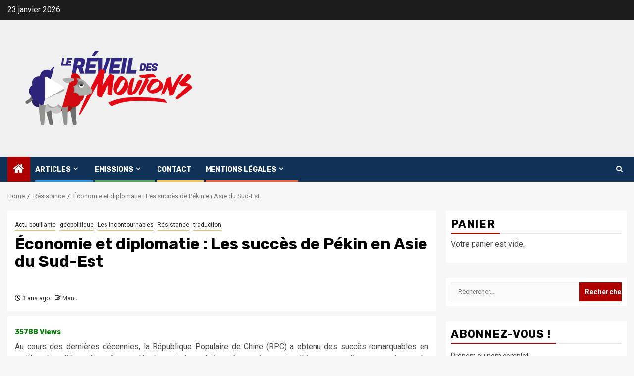

--- FILE ---
content_type: text/html; charset=UTF-8
request_url: https://xn--lerveildesmoutons-dtb.fr/economie-et-diplomatie-les-succes-de-pekin-en-asie-du-sud-est/
body_size: 24932
content:
    <!doctype html>
<html lang="fr-FR">
    <head>
        <meta charset="UTF-8">
        <meta name="viewport" content="width=device-width, initial-scale=1">
        <link rel="profile" href="https://gmpg.org/xfn/11">

        <meta name='robots' content='index, follow, max-image-preview:large, max-snippet:-1, max-video-preview:-1' />
	<style>img:is([sizes="auto" i], [sizes^="auto," i]) { contain-intrinsic-size: 3000px 1500px }</style>
	<script>window._wca = window._wca || [];</script>

	<!-- This site is optimized with the Yoast SEO plugin v26.8 - https://yoast.com/product/yoast-seo-wordpress/ -->
	<title>Économie et diplomatie : Les succès de Pékin en Asie du Sud-Est - Le réveil des moutons</title>
	<link rel="canonical" href="https://leréveildesmoutons.fr/economie-et-diplomatie-les-succes-de-pekin-en-asie-du-sud-est/" />
	<meta property="og:locale" content="fr_FR" />
	<meta property="og:type" content="article" />
	<meta property="og:title" content="Économie et diplomatie : Les succès de Pékin en Asie du Sud-Est - Le réveil des moutons" />
	<meta property="og:description" content="35787 ViewsAu cours des dernières décennies, la République Populaire de Chine (RPC) a obtenu des..." />
	<meta property="og:url" content="https://leréveildesmoutons.fr/economie-et-diplomatie-les-succes-de-pekin-en-asie-du-sud-est/" />
	<meta property="og:site_name" content="Le réveil des moutons" />
	<meta property="article:published_time" content="2022-08-28T17:10:32+00:00" />
	<meta name="author" content="Manu" />
	<meta name="twitter:card" content="summary_large_image" />
	<meta name="twitter:creator" content="@Reveilmoutons" />
	<meta name="twitter:site" content="@Reveilmoutons" />
	<meta name="twitter:label1" content="Écrit par" />
	<meta name="twitter:data1" content="Manu" />
	<meta name="twitter:label2" content="Durée de lecture estimée" />
	<meta name="twitter:data2" content="6 minutes" />
	<script type="application/ld+json" class="yoast-schema-graph">{"@context":"https://schema.org","@graph":[{"@type":"Article","@id":"https://leréveildesmoutons.fr/economie-et-diplomatie-les-succes-de-pekin-en-asie-du-sud-est/#article","isPartOf":{"@id":"https://leréveildesmoutons.fr/economie-et-diplomatie-les-succes-de-pekin-en-asie-du-sud-est/"},"author":{"name":"Manu","@id":"https://leréveildesmoutons.fr/#/schema/person/931448721706bbedce09f20643062a89"},"headline":"Économie et diplomatie : Les succès de Pékin en Asie du Sud-Est","datePublished":"2022-08-28T17:10:32+00:00","mainEntityOfPage":{"@id":"https://leréveildesmoutons.fr/economie-et-diplomatie-les-succes-de-pekin-en-asie-du-sud-est/"},"wordCount":1430,"commentCount":0,"publisher":{"@id":"https://leréveildesmoutons.fr/#organization"},"keywords":["arthur","Asie","chine","États-Unis","géopolitique","LRDM","traduction"],"articleSection":["Actu bouillante","géopolitique","Les Incontournables","Résistance","traduction"],"inLanguage":"fr-FR","potentialAction":[{"@type":"CommentAction","name":"Comment","target":["https://leréveildesmoutons.fr/economie-et-diplomatie-les-succes-de-pekin-en-asie-du-sud-est/#respond"]}]},{"@type":"WebPage","@id":"https://leréveildesmoutons.fr/economie-et-diplomatie-les-succes-de-pekin-en-asie-du-sud-est/","url":"https://leréveildesmoutons.fr/economie-et-diplomatie-les-succes-de-pekin-en-asie-du-sud-est/","name":"Économie et diplomatie : Les succès de Pékin en Asie du Sud-Est - Le réveil des moutons","isPartOf":{"@id":"https://leréveildesmoutons.fr/#website"},"datePublished":"2022-08-28T17:10:32+00:00","breadcrumb":{"@id":"https://leréveildesmoutons.fr/economie-et-diplomatie-les-succes-de-pekin-en-asie-du-sud-est/#breadcrumb"},"inLanguage":"fr-FR","potentialAction":[{"@type":"ReadAction","target":["https://leréveildesmoutons.fr/economie-et-diplomatie-les-succes-de-pekin-en-asie-du-sud-est/"]}]},{"@type":"BreadcrumbList","@id":"https://leréveildesmoutons.fr/economie-et-diplomatie-les-succes-de-pekin-en-asie-du-sud-est/#breadcrumb","itemListElement":[{"@type":"ListItem","position":1,"name":"Accueil","item":"https://leréveildesmoutons.fr/"},{"@type":"ListItem","position":2,"name":"Économie et diplomatie : Les succès de Pékin en Asie du Sud-Est"}]},{"@type":"WebSite","@id":"https://leréveildesmoutons.fr/#website","url":"https://leréveildesmoutons.fr/","name":"Le réveil des moutons","description":"","publisher":{"@id":"https://leréveildesmoutons.fr/#organization"},"potentialAction":[{"@type":"SearchAction","target":{"@type":"EntryPoint","urlTemplate":"https://leréveildesmoutons.fr/?s={search_term_string}"},"query-input":{"@type":"PropertyValueSpecification","valueRequired":true,"valueName":"search_term_string"}}],"inLanguage":"fr-FR"},{"@type":"Organization","@id":"https://leréveildesmoutons.fr/#organization","name":"Le réveil des moutons","url":"https://leréveildesmoutons.fr/","logo":{"@type":"ImageObject","inLanguage":"fr-FR","@id":"https://leréveildesmoutons.fr/#/schema/logo/image/","url":"https://leréveildesmoutons.fr/wp-content/uploads/2021/05/cropped-Logo-LRDM-1.png","contentUrl":"https://leréveildesmoutons.fr/wp-content/uploads/2021/05/cropped-Logo-LRDM-1.png","width":1920,"height":1080,"caption":"Le réveil des moutons"},"image":{"@id":"https://leréveildesmoutons.fr/#/schema/logo/image/"},"sameAs":["https://x.com/Reveilmoutons"]},{"@type":"Person","@id":"https://leréveildesmoutons.fr/#/schema/person/931448721706bbedce09f20643062a89","name":"Manu","image":{"@type":"ImageObject","inLanguage":"fr-FR","@id":"https://leréveildesmoutons.fr/#/schema/person/image/","url":"https://secure.gravatar.com/avatar/97a2a189a6d8d5da4c6bd5d21f033ea6d2e187239bfef656a32fdf2e501ba911?s=96&d=mm&r=g","contentUrl":"https://secure.gravatar.com/avatar/97a2a189a6d8d5da4c6bd5d21f033ea6d2e187239bfef656a32fdf2e501ba911?s=96&d=mm&r=g","caption":"Manu"},"url":"https://leréveildesmoutons.fr/author/manu/"}]}</script>
	<!-- / Yoast SEO plugin. -->


<link rel='dns-prefetch' href='//leréveildesmoutons.fr' />
<link rel='dns-prefetch' href='//stats.wp.com' />
<link rel='dns-prefetch' href='//fonts.googleapis.com' />
<link rel="alternate" type="application/rss+xml" title="Le réveil des moutons &raquo; Flux" href="https://leréveildesmoutons.fr/feed/" />
<link rel="alternate" type="application/rss+xml" title="Le réveil des moutons &raquo; Flux des commentaires" href="https://leréveildesmoutons.fr/comments/feed/" />
<link rel="alternate" type="application/rss+xml" title="Le réveil des moutons &raquo; Économie et diplomatie : Les succès de Pékin en Asie du Sud-Est Flux des commentaires" href="https://leréveildesmoutons.fr/economie-et-diplomatie-les-succes-de-pekin-en-asie-du-sud-est/feed/" />
<script type="text/javascript">
/* <![CDATA[ */
window._wpemojiSettings = {"baseUrl":"https:\/\/s.w.org\/images\/core\/emoji\/16.0.1\/72x72\/","ext":".png","svgUrl":"https:\/\/s.w.org\/images\/core\/emoji\/16.0.1\/svg\/","svgExt":".svg","source":{"concatemoji":"https:\/\/ler\u00e9veildesmoutons.fr\/wp-includes\/js\/wp-emoji-release.min.js?ver=6.8.3"}};
/*! This file is auto-generated */
!function(s,n){var o,i,e;function c(e){try{var t={supportTests:e,timestamp:(new Date).valueOf()};sessionStorage.setItem(o,JSON.stringify(t))}catch(e){}}function p(e,t,n){e.clearRect(0,0,e.canvas.width,e.canvas.height),e.fillText(t,0,0);var t=new Uint32Array(e.getImageData(0,0,e.canvas.width,e.canvas.height).data),a=(e.clearRect(0,0,e.canvas.width,e.canvas.height),e.fillText(n,0,0),new Uint32Array(e.getImageData(0,0,e.canvas.width,e.canvas.height).data));return t.every(function(e,t){return e===a[t]})}function u(e,t){e.clearRect(0,0,e.canvas.width,e.canvas.height),e.fillText(t,0,0);for(var n=e.getImageData(16,16,1,1),a=0;a<n.data.length;a++)if(0!==n.data[a])return!1;return!0}function f(e,t,n,a){switch(t){case"flag":return n(e,"\ud83c\udff3\ufe0f\u200d\u26a7\ufe0f","\ud83c\udff3\ufe0f\u200b\u26a7\ufe0f")?!1:!n(e,"\ud83c\udde8\ud83c\uddf6","\ud83c\udde8\u200b\ud83c\uddf6")&&!n(e,"\ud83c\udff4\udb40\udc67\udb40\udc62\udb40\udc65\udb40\udc6e\udb40\udc67\udb40\udc7f","\ud83c\udff4\u200b\udb40\udc67\u200b\udb40\udc62\u200b\udb40\udc65\u200b\udb40\udc6e\u200b\udb40\udc67\u200b\udb40\udc7f");case"emoji":return!a(e,"\ud83e\udedf")}return!1}function g(e,t,n,a){var r="undefined"!=typeof WorkerGlobalScope&&self instanceof WorkerGlobalScope?new OffscreenCanvas(300,150):s.createElement("canvas"),o=r.getContext("2d",{willReadFrequently:!0}),i=(o.textBaseline="top",o.font="600 32px Arial",{});return e.forEach(function(e){i[e]=t(o,e,n,a)}),i}function t(e){var t=s.createElement("script");t.src=e,t.defer=!0,s.head.appendChild(t)}"undefined"!=typeof Promise&&(o="wpEmojiSettingsSupports",i=["flag","emoji"],n.supports={everything:!0,everythingExceptFlag:!0},e=new Promise(function(e){s.addEventListener("DOMContentLoaded",e,{once:!0})}),new Promise(function(t){var n=function(){try{var e=JSON.parse(sessionStorage.getItem(o));if("object"==typeof e&&"number"==typeof e.timestamp&&(new Date).valueOf()<e.timestamp+604800&&"object"==typeof e.supportTests)return e.supportTests}catch(e){}return null}();if(!n){if("undefined"!=typeof Worker&&"undefined"!=typeof OffscreenCanvas&&"undefined"!=typeof URL&&URL.createObjectURL&&"undefined"!=typeof Blob)try{var e="postMessage("+g.toString()+"("+[JSON.stringify(i),f.toString(),p.toString(),u.toString()].join(",")+"));",a=new Blob([e],{type:"text/javascript"}),r=new Worker(URL.createObjectURL(a),{name:"wpTestEmojiSupports"});return void(r.onmessage=function(e){c(n=e.data),r.terminate(),t(n)})}catch(e){}c(n=g(i,f,p,u))}t(n)}).then(function(e){for(var t in e)n.supports[t]=e[t],n.supports.everything=n.supports.everything&&n.supports[t],"flag"!==t&&(n.supports.everythingExceptFlag=n.supports.everythingExceptFlag&&n.supports[t]);n.supports.everythingExceptFlag=n.supports.everythingExceptFlag&&!n.supports.flag,n.DOMReady=!1,n.readyCallback=function(){n.DOMReady=!0}}).then(function(){return e}).then(function(){var e;n.supports.everything||(n.readyCallback(),(e=n.source||{}).concatemoji?t(e.concatemoji):e.wpemoji&&e.twemoji&&(t(e.twemoji),t(e.wpemoji)))}))}((window,document),window._wpemojiSettings);
/* ]]> */
</script>
<style id='wp-emoji-styles-inline-css' type='text/css'>

	img.wp-smiley, img.emoji {
		display: inline !important;
		border: none !important;
		box-shadow: none !important;
		height: 1em !important;
		width: 1em !important;
		margin: 0 0.07em !important;
		vertical-align: -0.1em !important;
		background: none !important;
		padding: 0 !important;
	}
</style>
<link rel='stylesheet' id='wp-block-library-css' href='https://leréveildesmoutons.fr/wp-includes/css/dist/block-library/style.min.css?ver=6.8.3' type='text/css' media='all' />
<style id='wp-block-library-theme-inline-css' type='text/css'>
.wp-block-audio :where(figcaption){color:#555;font-size:13px;text-align:center}.is-dark-theme .wp-block-audio :where(figcaption){color:#ffffffa6}.wp-block-audio{margin:0 0 1em}.wp-block-code{border:1px solid #ccc;border-radius:4px;font-family:Menlo,Consolas,monaco,monospace;padding:.8em 1em}.wp-block-embed :where(figcaption){color:#555;font-size:13px;text-align:center}.is-dark-theme .wp-block-embed :where(figcaption){color:#ffffffa6}.wp-block-embed{margin:0 0 1em}.blocks-gallery-caption{color:#555;font-size:13px;text-align:center}.is-dark-theme .blocks-gallery-caption{color:#ffffffa6}:root :where(.wp-block-image figcaption){color:#555;font-size:13px;text-align:center}.is-dark-theme :root :where(.wp-block-image figcaption){color:#ffffffa6}.wp-block-image{margin:0 0 1em}.wp-block-pullquote{border-bottom:4px solid;border-top:4px solid;color:currentColor;margin-bottom:1.75em}.wp-block-pullquote cite,.wp-block-pullquote footer,.wp-block-pullquote__citation{color:currentColor;font-size:.8125em;font-style:normal;text-transform:uppercase}.wp-block-quote{border-left:.25em solid;margin:0 0 1.75em;padding-left:1em}.wp-block-quote cite,.wp-block-quote footer{color:currentColor;font-size:.8125em;font-style:normal;position:relative}.wp-block-quote:where(.has-text-align-right){border-left:none;border-right:.25em solid;padding-left:0;padding-right:1em}.wp-block-quote:where(.has-text-align-center){border:none;padding-left:0}.wp-block-quote.is-large,.wp-block-quote.is-style-large,.wp-block-quote:where(.is-style-plain){border:none}.wp-block-search .wp-block-search__label{font-weight:700}.wp-block-search__button{border:1px solid #ccc;padding:.375em .625em}:where(.wp-block-group.has-background){padding:1.25em 2.375em}.wp-block-separator.has-css-opacity{opacity:.4}.wp-block-separator{border:none;border-bottom:2px solid;margin-left:auto;margin-right:auto}.wp-block-separator.has-alpha-channel-opacity{opacity:1}.wp-block-separator:not(.is-style-wide):not(.is-style-dots){width:100px}.wp-block-separator.has-background:not(.is-style-dots){border-bottom:none;height:1px}.wp-block-separator.has-background:not(.is-style-wide):not(.is-style-dots){height:2px}.wp-block-table{margin:0 0 1em}.wp-block-table td,.wp-block-table th{word-break:normal}.wp-block-table :where(figcaption){color:#555;font-size:13px;text-align:center}.is-dark-theme .wp-block-table :where(figcaption){color:#ffffffa6}.wp-block-video :where(figcaption){color:#555;font-size:13px;text-align:center}.is-dark-theme .wp-block-video :where(figcaption){color:#ffffffa6}.wp-block-video{margin:0 0 1em}:root :where(.wp-block-template-part.has-background){margin-bottom:0;margin-top:0;padding:1.25em 2.375em}
</style>
<link rel='stylesheet' id='html5-player-vimeo-style-css' href='https://leréveildesmoutons.fr/wp-content/plugins/html5-video-player/build/blocks/view.css?ver=6.8.3' type='text/css' media='all' />
<style id='create-block-campaignblock-style-inline-css' type='text/css'>
/*!***************************************************************************************************************************************************************************************************************************************!*\
  !*** css ./node_modules/css-loader/dist/cjs.js??ruleSet[1].rules[4].use[1]!./node_modules/postcss-loader/dist/cjs.js??ruleSet[1].rules[4].use[2]!./node_modules/sass-loader/dist/cjs.js??ruleSet[1].rules[4].use[3]!./src/style.scss ***!
  \***************************************************************************************************************************************************************************************************************************************/
/**
 * The following styles get applied both on the front of your site
 * and in the editor.
 *
 * Replace them with your own styles or remove the file completely.
 */
.wp-block-create-block-campaignblock {
  background-color: white;
  padding: 20px;
  text-align: center;
}

.wp-block-create-block-campaignblock .charitable-logo {
  margin-left: auto;
  margin-right: auto;
  display: table;
}

/*# sourceMappingURL=style-index.css.map*/
</style>
<style id='charitable-campaigns-block-style-inline-css' type='text/css'>
/*!***************************************************************************************************************************************************************************************************************************************!*\
  !*** css ./node_modules/css-loader/dist/cjs.js??ruleSet[1].rules[4].use[1]!./node_modules/postcss-loader/dist/cjs.js??ruleSet[1].rules[4].use[2]!./node_modules/sass-loader/dist/cjs.js??ruleSet[1].rules[4].use[3]!./src/style.scss ***!
  \***************************************************************************************************************************************************************************************************************************************/
/**
 * The following styles get applied both on the front of your site
 * and in the editor.
 *
 * Replace them with your own styles or remove the file completely.
 */
 .wp-block-charitable-campaigns-block {
  background-color: white;
  padding: 20px;
  text-align: center;
}
.wp-block-charitable-campaigns-block h5 {
  margin: 0 auto;
  margin-top: 0 !important;
  margin-bottom: 0px !important;
}
.wp-block-charitable-campaigns-block p {
  font-size: 11px;
  line-height: 16px;
  text-align: center;
  font-weight: 400;
  font-family: "Inter var", -apple-system, BlinkMacSystemFont, "Helvetica Neue", Helvetica, sans-serif !important;
}
.wp-block-charitable-campaigns-block .charitable-logo {
  margin-left: auto;
  margin-right: auto;
  display: table;
}
/*# sourceMappingURL=style-index.css.map*/
</style>
<style id='charitable-donations-block-style-inline-css' type='text/css'>
/*!***************************************************************************************************************************************************************************************************************************************!*\
  !*** css ./node_modules/css-loader/dist/cjs.js??ruleSet[1].rules[4].use[1]!./node_modules/postcss-loader/dist/cjs.js??ruleSet[1].rules[4].use[2]!./node_modules/sass-loader/dist/cjs.js??ruleSet[1].rules[4].use[3]!./src/style.scss ***!
  \***************************************************************************************************************************************************************************************************************************************/
/**
 * The following styles get applied both on the front of your site
 * and in the editor.
 *
 * Replace them with your own styles or remove the file completely.
 */
 .wp-block-charitable-donations-block {
  background-color: white;
  padding: 20px;
  text-align: center;
}
.wp-block-charitable-donations-block h5 {
  margin: 0 auto;
  margin-top: 0 !important;
  margin-bottom: 0px !important;
}
.wp-block-charitable-donations-block p {
  font-size: 11px;
  line-height: 16px;
  text-align: center;
  font-weight: 400;
  font-family: "Inter var", -apple-system, BlinkMacSystemFont, "Helvetica Neue", Helvetica, sans-serif !important;
}
.wp-block-charitable-donations-block .charitable-logo {
  margin-left: auto;
  margin-right: auto;
  display: table;
}
/*# sourceMappingURL=style-index.css.map*/
</style>
<style id='charitable-donors-block-style-inline-css' type='text/css'>
/*!***************************************************************************************************************************************************************************************************************************************!*\
  !*** css ./node_modules/css-loader/dist/cjs.js??ruleSet[1].rules[4].use[1]!./node_modules/postcss-loader/dist/cjs.js??ruleSet[1].rules[4].use[2]!./node_modules/sass-loader/dist/cjs.js??ruleSet[1].rules[4].use[3]!./src/style.scss ***!
  \***************************************************************************************************************************************************************************************************************************************/
/**
 * The following styles get applied both on the front of your site
 * and in the editor.
 *
 * Replace them with your own styles or remove the file completely.
 */
.wp-block-charitable-donors-block {
  background-color: white;
  padding: 20px;
  text-align: center;
}

.wp-block-charitable-donors-block h5 {
  margin: 0 auto;
  margin-top: 0 !important;
  margin-bottom: 0px !important;
}

.wp-block-charitable-donors-block p {
  font-size: 11px;
  line-height: 16px;
  text-align: center;
  font-weight: 400;
  font-family: "Inter var", -apple-system, BlinkMacSystemFont, "Helvetica Neue", Helvetica, sans-serif !important;
}

.wp-block-charitable-donors-block .charitable-logo {
  margin-left: auto;
  margin-right: auto;
  display: table;
}

/*# sourceMappingURL=style-index.css.map*/
</style>
<style id='charitable-donation-button-style-inline-css' type='text/css'>
/*!***************************************************************************************************************************************************************************************************************************************!*\
  !*** css ./node_modules/css-loader/dist/cjs.js??ruleSet[1].rules[4].use[1]!./node_modules/postcss-loader/dist/cjs.js??ruleSet[1].rules[4].use[2]!./node_modules/sass-loader/dist/cjs.js??ruleSet[1].rules[4].use[3]!./src/style.scss ***!
  \***************************************************************************************************************************************************************************************************************************************/
/**
 * The following styles get applied both on the front of your site
 * and in the editor.
 *
 * Replace them with your own styles or remove the file completely.
 */
 .wp-block-charitable-donation-button {
  background-color: white;
  padding: 20px;
  text-align: center;
}
.wp-block-charitable-donation-button h5 {
  margin: 0 auto;
  margin-top: 0 !important;
  margin-bottom: 0px !important;
}
.wp-block-charitable-donation-button p {
  font-size: 11px;
  line-height: 16px;
  text-align: center;
  font-weight: 400;
  font-family: "Inter var", -apple-system, BlinkMacSystemFont, "Helvetica Neue", Helvetica, sans-serif !important;
}
.wp-block-charitable-donation-button .charitable-logo {
  margin-left: auto;
  margin-right: auto;
  display: table;
}

/*# sourceMappingURL=style-index.css.map*/
</style>
<style id='charitable-campaign-progress-bar-style-inline-css' type='text/css'>
/*!***************************************************************************************************************************************************************************************************************************************!*\
  !*** css ./node_modules/css-loader/dist/cjs.js??ruleSet[1].rules[4].use[1]!./node_modules/postcss-loader/dist/cjs.js??ruleSet[1].rules[4].use[2]!./node_modules/sass-loader/dist/cjs.js??ruleSet[1].rules[4].use[3]!./src/style.scss ***!
  \***************************************************************************************************************************************************************************************************************************************/
/**
 * The following styles get applied both on the front of your site
 * and in the editor.
 *
 * Replace them with your own styles or remove the file completely.
 */
.wp-block-charitable-campaign-progress-bar {
  background-color: white;
  padding: 20px;
  text-align: center;
}

.wp-block-charitable-campaign-progress-bar h5 {
  margin: 0 auto;
  margin-top: 0 !important;
  margin-bottom: 0px !important;
}

.wp-block-charitable-campaign-progress-bar p {
  font-size: 11px;
  line-height: 16px;
  text-align: center;
  font-weight: 400;
  font-family: "Inter var", -apple-system, BlinkMacSystemFont, "Helvetica Neue", Helvetica, sans-serif !important;
}

.wp-block-charitable-campaign-progress-bar .charitable-logo {
  margin-left: auto;
  margin-right: auto;
  display: table;
}

/*# sourceMappingURL=style-index.css.map*/
</style>
<style id='charitable-campaign-stats-style-inline-css' type='text/css'>
/*!***************************************************************************************************************************************************************************************************************************************!*\
  !*** css ./node_modules/css-loader/dist/cjs.js??ruleSet[1].rules[4].use[1]!./node_modules/postcss-loader/dist/cjs.js??ruleSet[1].rules[4].use[2]!./node_modules/sass-loader/dist/cjs.js??ruleSet[1].rules[4].use[3]!./src/style.scss ***!
  \***************************************************************************************************************************************************************************************************************************************/
/**
 * The following styles get applied both on the front of your site
 * and in the editor.
 *
 * Replace them with your own styles or remove the file completely.
 */
.wp-block-charitable-campaign-stats {
  background-color: white;
  padding: 20px;
  text-align: center;
}

.wp-block-charitable-campaign-stats h5 {
  margin: 0 auto;
  margin-top: 0 !important;
  margin-bottom: 0px !important;
}

.wp-block-charitable-campaign-stats p {
  font-size: 11px;
  line-height: 16px;
  text-align: center;
  font-weight: 400;
  font-family: "Inter var", -apple-system, BlinkMacSystemFont, "Helvetica Neue", Helvetica, sans-serif !important;
}

.wp-block-charitable-campaign-stats .charitable-logo {
  margin-left: auto;
  margin-right: auto;
  display: table;
}

/*# sourceMappingURL=style-index.css.map*/
</style>
<style id='charitable-my-donations-style-inline-css' type='text/css'>
/*!***************************************************************************************************************************************************************************************************************************************!*\
  !*** css ./node_modules/css-loader/dist/cjs.js??ruleSet[1].rules[4].use[1]!./node_modules/postcss-loader/dist/cjs.js??ruleSet[1].rules[4].use[2]!./node_modules/sass-loader/dist/cjs.js??ruleSet[1].rules[4].use[3]!./src/style.scss ***!
  \***************************************************************************************************************************************************************************************************************************************/
/**
 * The following styles get applied both on the front of your site
 * and in the editor.
 *
 * Replace them with your own styles or remove the file completely.
 */
.wp-block-charitable-my-donations {
  background-color: white;
  padding: 20px;
  text-align: center;
}

.wp-block-charitable-my-donations h5 {
  margin: 0 auto;
  margin-top: 0 !important;
  margin-bottom: 0px !important;
}

.wp-block-charitable-my-donations p {
  font-size: 11px;
  line-height: 16px;
  text-align: center;
  font-weight: 400;
  font-family: "Inter var", -apple-system, BlinkMacSystemFont, "Helvetica Neue", Helvetica, sans-serif !important;
}

.wp-block-charitable-my-donations .charitable-logo {
  margin-left: auto;
  margin-right: auto;
  display: table;
}

/*# sourceMappingURL=style-index.css.map*/
</style>
<link rel='stylesheet' id='mediaelement-css' href='https://leréveildesmoutons.fr/wp-includes/js/mediaelement/mediaelementplayer-legacy.min.css?ver=4.2.17' type='text/css' media='all' />
<link rel='stylesheet' id='wp-mediaelement-css' href='https://leréveildesmoutons.fr/wp-includes/js/mediaelement/wp-mediaelement.min.css?ver=6.8.3' type='text/css' media='all' />
<style id='jetpack-sharing-buttons-style-inline-css' type='text/css'>
.jetpack-sharing-buttons__services-list{display:flex;flex-direction:row;flex-wrap:wrap;gap:0;list-style-type:none;margin:5px;padding:0}.jetpack-sharing-buttons__services-list.has-small-icon-size{font-size:12px}.jetpack-sharing-buttons__services-list.has-normal-icon-size{font-size:16px}.jetpack-sharing-buttons__services-list.has-large-icon-size{font-size:24px}.jetpack-sharing-buttons__services-list.has-huge-icon-size{font-size:36px}@media print{.jetpack-sharing-buttons__services-list{display:none!important}}.editor-styles-wrapper .wp-block-jetpack-sharing-buttons{gap:0;padding-inline-start:0}ul.jetpack-sharing-buttons__services-list.has-background{padding:1.25em 2.375em}
</style>
<link rel='stylesheet' id='yith-wcan-shortcodes-css' href='https://leréveildesmoutons.fr/wp-content/plugins/yith-woocommerce-ajax-navigation/assets/css/shortcodes.css?ver=5.16.0' type='text/css' media='all' />
<style id='yith-wcan-shortcodes-inline-css' type='text/css'>
:root{
	--yith-wcan-filters_colors_titles: #434343;
	--yith-wcan-filters_colors_background: #FFFFFF;
	--yith-wcan-filters_colors_accent: #A7144C;
	--yith-wcan-filters_colors_accent_r: 167;
	--yith-wcan-filters_colors_accent_g: 20;
	--yith-wcan-filters_colors_accent_b: 76;
	--yith-wcan-color_swatches_border_radius: 100%;
	--yith-wcan-color_swatches_size: 30px;
	--yith-wcan-labels_style_background: #FFFFFF;
	--yith-wcan-labels_style_background_hover: #A7144C;
	--yith-wcan-labels_style_background_active: #A7144C;
	--yith-wcan-labels_style_text: #434343;
	--yith-wcan-labels_style_text_hover: #FFFFFF;
	--yith-wcan-labels_style_text_active: #FFFFFF;
	--yith-wcan-anchors_style_text: #434343;
	--yith-wcan-anchors_style_text_hover: #A7144C;
	--yith-wcan-anchors_style_text_active: #A7144C;
}
</style>
<style id='global-styles-inline-css' type='text/css'>
:root{--wp--preset--aspect-ratio--square: 1;--wp--preset--aspect-ratio--4-3: 4/3;--wp--preset--aspect-ratio--3-4: 3/4;--wp--preset--aspect-ratio--3-2: 3/2;--wp--preset--aspect-ratio--2-3: 2/3;--wp--preset--aspect-ratio--16-9: 16/9;--wp--preset--aspect-ratio--9-16: 9/16;--wp--preset--color--black: #000000;--wp--preset--color--cyan-bluish-gray: #abb8c3;--wp--preset--color--white: #ffffff;--wp--preset--color--pale-pink: #f78da7;--wp--preset--color--vivid-red: #cf2e2e;--wp--preset--color--luminous-vivid-orange: #ff6900;--wp--preset--color--luminous-vivid-amber: #fcb900;--wp--preset--color--light-green-cyan: #7bdcb5;--wp--preset--color--vivid-green-cyan: #00d084;--wp--preset--color--pale-cyan-blue: #8ed1fc;--wp--preset--color--vivid-cyan-blue: #0693e3;--wp--preset--color--vivid-purple: #9b51e0;--wp--preset--gradient--vivid-cyan-blue-to-vivid-purple: linear-gradient(135deg,rgba(6,147,227,1) 0%,rgb(155,81,224) 100%);--wp--preset--gradient--light-green-cyan-to-vivid-green-cyan: linear-gradient(135deg,rgb(122,220,180) 0%,rgb(0,208,130) 100%);--wp--preset--gradient--luminous-vivid-amber-to-luminous-vivid-orange: linear-gradient(135deg,rgba(252,185,0,1) 0%,rgba(255,105,0,1) 100%);--wp--preset--gradient--luminous-vivid-orange-to-vivid-red: linear-gradient(135deg,rgba(255,105,0,1) 0%,rgb(207,46,46) 100%);--wp--preset--gradient--very-light-gray-to-cyan-bluish-gray: linear-gradient(135deg,rgb(238,238,238) 0%,rgb(169,184,195) 100%);--wp--preset--gradient--cool-to-warm-spectrum: linear-gradient(135deg,rgb(74,234,220) 0%,rgb(151,120,209) 20%,rgb(207,42,186) 40%,rgb(238,44,130) 60%,rgb(251,105,98) 80%,rgb(254,248,76) 100%);--wp--preset--gradient--blush-light-purple: linear-gradient(135deg,rgb(255,206,236) 0%,rgb(152,150,240) 100%);--wp--preset--gradient--blush-bordeaux: linear-gradient(135deg,rgb(254,205,165) 0%,rgb(254,45,45) 50%,rgb(107,0,62) 100%);--wp--preset--gradient--luminous-dusk: linear-gradient(135deg,rgb(255,203,112) 0%,rgb(199,81,192) 50%,rgb(65,88,208) 100%);--wp--preset--gradient--pale-ocean: linear-gradient(135deg,rgb(255,245,203) 0%,rgb(182,227,212) 50%,rgb(51,167,181) 100%);--wp--preset--gradient--electric-grass: linear-gradient(135deg,rgb(202,248,128) 0%,rgb(113,206,126) 100%);--wp--preset--gradient--midnight: linear-gradient(135deg,rgb(2,3,129) 0%,rgb(40,116,252) 100%);--wp--preset--font-size--small: 13px;--wp--preset--font-size--medium: 20px;--wp--preset--font-size--large: 36px;--wp--preset--font-size--x-large: 42px;--wp--preset--spacing--20: 0.44rem;--wp--preset--spacing--30: 0.67rem;--wp--preset--spacing--40: 1rem;--wp--preset--spacing--50: 1.5rem;--wp--preset--spacing--60: 2.25rem;--wp--preset--spacing--70: 3.38rem;--wp--preset--spacing--80: 5.06rem;--wp--preset--shadow--natural: 6px 6px 9px rgba(0, 0, 0, 0.2);--wp--preset--shadow--deep: 12px 12px 50px rgba(0, 0, 0, 0.4);--wp--preset--shadow--sharp: 6px 6px 0px rgba(0, 0, 0, 0.2);--wp--preset--shadow--outlined: 6px 6px 0px -3px rgba(255, 255, 255, 1), 6px 6px rgba(0, 0, 0, 1);--wp--preset--shadow--crisp: 6px 6px 0px rgba(0, 0, 0, 1);}:root { --wp--style--global--content-size: 740px;--wp--style--global--wide-size: 1300px; }:where(body) { margin: 0; }.wp-site-blocks > .alignleft { float: left; margin-right: 2em; }.wp-site-blocks > .alignright { float: right; margin-left: 2em; }.wp-site-blocks > .aligncenter { justify-content: center; margin-left: auto; margin-right: auto; }:where(.wp-site-blocks) > * { margin-block-start: 24px; margin-block-end: 0; }:where(.wp-site-blocks) > :first-child { margin-block-start: 0; }:where(.wp-site-blocks) > :last-child { margin-block-end: 0; }:root { --wp--style--block-gap: 24px; }:root :where(.is-layout-flow) > :first-child{margin-block-start: 0;}:root :where(.is-layout-flow) > :last-child{margin-block-end: 0;}:root :where(.is-layout-flow) > *{margin-block-start: 24px;margin-block-end: 0;}:root :where(.is-layout-constrained) > :first-child{margin-block-start: 0;}:root :where(.is-layout-constrained) > :last-child{margin-block-end: 0;}:root :where(.is-layout-constrained) > *{margin-block-start: 24px;margin-block-end: 0;}:root :where(.is-layout-flex){gap: 24px;}:root :where(.is-layout-grid){gap: 24px;}.is-layout-flow > .alignleft{float: left;margin-inline-start: 0;margin-inline-end: 2em;}.is-layout-flow > .alignright{float: right;margin-inline-start: 2em;margin-inline-end: 0;}.is-layout-flow > .aligncenter{margin-left: auto !important;margin-right: auto !important;}.is-layout-constrained > .alignleft{float: left;margin-inline-start: 0;margin-inline-end: 2em;}.is-layout-constrained > .alignright{float: right;margin-inline-start: 2em;margin-inline-end: 0;}.is-layout-constrained > .aligncenter{margin-left: auto !important;margin-right: auto !important;}.is-layout-constrained > :where(:not(.alignleft):not(.alignright):not(.alignfull)){max-width: var(--wp--style--global--content-size);margin-left: auto !important;margin-right: auto !important;}.is-layout-constrained > .alignwide{max-width: var(--wp--style--global--wide-size);}body .is-layout-flex{display: flex;}.is-layout-flex{flex-wrap: wrap;align-items: center;}.is-layout-flex > :is(*, div){margin: 0;}body .is-layout-grid{display: grid;}.is-layout-grid > :is(*, div){margin: 0;}body{padding-top: 0px;padding-right: 0px;padding-bottom: 0px;padding-left: 0px;}a:where(:not(.wp-element-button)){text-decoration: none;}:root :where(.wp-element-button, .wp-block-button__link){background-color: #32373c;border-width: 0;color: #fff;font-family: inherit;font-size: inherit;line-height: inherit;padding: calc(0.667em + 2px) calc(1.333em + 2px);text-decoration: none;}.has-black-color{color: var(--wp--preset--color--black) !important;}.has-cyan-bluish-gray-color{color: var(--wp--preset--color--cyan-bluish-gray) !important;}.has-white-color{color: var(--wp--preset--color--white) !important;}.has-pale-pink-color{color: var(--wp--preset--color--pale-pink) !important;}.has-vivid-red-color{color: var(--wp--preset--color--vivid-red) !important;}.has-luminous-vivid-orange-color{color: var(--wp--preset--color--luminous-vivid-orange) !important;}.has-luminous-vivid-amber-color{color: var(--wp--preset--color--luminous-vivid-amber) !important;}.has-light-green-cyan-color{color: var(--wp--preset--color--light-green-cyan) !important;}.has-vivid-green-cyan-color{color: var(--wp--preset--color--vivid-green-cyan) !important;}.has-pale-cyan-blue-color{color: var(--wp--preset--color--pale-cyan-blue) !important;}.has-vivid-cyan-blue-color{color: var(--wp--preset--color--vivid-cyan-blue) !important;}.has-vivid-purple-color{color: var(--wp--preset--color--vivid-purple) !important;}.has-black-background-color{background-color: var(--wp--preset--color--black) !important;}.has-cyan-bluish-gray-background-color{background-color: var(--wp--preset--color--cyan-bluish-gray) !important;}.has-white-background-color{background-color: var(--wp--preset--color--white) !important;}.has-pale-pink-background-color{background-color: var(--wp--preset--color--pale-pink) !important;}.has-vivid-red-background-color{background-color: var(--wp--preset--color--vivid-red) !important;}.has-luminous-vivid-orange-background-color{background-color: var(--wp--preset--color--luminous-vivid-orange) !important;}.has-luminous-vivid-amber-background-color{background-color: var(--wp--preset--color--luminous-vivid-amber) !important;}.has-light-green-cyan-background-color{background-color: var(--wp--preset--color--light-green-cyan) !important;}.has-vivid-green-cyan-background-color{background-color: var(--wp--preset--color--vivid-green-cyan) !important;}.has-pale-cyan-blue-background-color{background-color: var(--wp--preset--color--pale-cyan-blue) !important;}.has-vivid-cyan-blue-background-color{background-color: var(--wp--preset--color--vivid-cyan-blue) !important;}.has-vivid-purple-background-color{background-color: var(--wp--preset--color--vivid-purple) !important;}.has-black-border-color{border-color: var(--wp--preset--color--black) !important;}.has-cyan-bluish-gray-border-color{border-color: var(--wp--preset--color--cyan-bluish-gray) !important;}.has-white-border-color{border-color: var(--wp--preset--color--white) !important;}.has-pale-pink-border-color{border-color: var(--wp--preset--color--pale-pink) !important;}.has-vivid-red-border-color{border-color: var(--wp--preset--color--vivid-red) !important;}.has-luminous-vivid-orange-border-color{border-color: var(--wp--preset--color--luminous-vivid-orange) !important;}.has-luminous-vivid-amber-border-color{border-color: var(--wp--preset--color--luminous-vivid-amber) !important;}.has-light-green-cyan-border-color{border-color: var(--wp--preset--color--light-green-cyan) !important;}.has-vivid-green-cyan-border-color{border-color: var(--wp--preset--color--vivid-green-cyan) !important;}.has-pale-cyan-blue-border-color{border-color: var(--wp--preset--color--pale-cyan-blue) !important;}.has-vivid-cyan-blue-border-color{border-color: var(--wp--preset--color--vivid-cyan-blue) !important;}.has-vivid-purple-border-color{border-color: var(--wp--preset--color--vivid-purple) !important;}.has-vivid-cyan-blue-to-vivid-purple-gradient-background{background: var(--wp--preset--gradient--vivid-cyan-blue-to-vivid-purple) !important;}.has-light-green-cyan-to-vivid-green-cyan-gradient-background{background: var(--wp--preset--gradient--light-green-cyan-to-vivid-green-cyan) !important;}.has-luminous-vivid-amber-to-luminous-vivid-orange-gradient-background{background: var(--wp--preset--gradient--luminous-vivid-amber-to-luminous-vivid-orange) !important;}.has-luminous-vivid-orange-to-vivid-red-gradient-background{background: var(--wp--preset--gradient--luminous-vivid-orange-to-vivid-red) !important;}.has-very-light-gray-to-cyan-bluish-gray-gradient-background{background: var(--wp--preset--gradient--very-light-gray-to-cyan-bluish-gray) !important;}.has-cool-to-warm-spectrum-gradient-background{background: var(--wp--preset--gradient--cool-to-warm-spectrum) !important;}.has-blush-light-purple-gradient-background{background: var(--wp--preset--gradient--blush-light-purple) !important;}.has-blush-bordeaux-gradient-background{background: var(--wp--preset--gradient--blush-bordeaux) !important;}.has-luminous-dusk-gradient-background{background: var(--wp--preset--gradient--luminous-dusk) !important;}.has-pale-ocean-gradient-background{background: var(--wp--preset--gradient--pale-ocean) !important;}.has-electric-grass-gradient-background{background: var(--wp--preset--gradient--electric-grass) !important;}.has-midnight-gradient-background{background: var(--wp--preset--gradient--midnight) !important;}.has-small-font-size{font-size: var(--wp--preset--font-size--small) !important;}.has-medium-font-size{font-size: var(--wp--preset--font-size--medium) !important;}.has-large-font-size{font-size: var(--wp--preset--font-size--large) !important;}.has-x-large-font-size{font-size: var(--wp--preset--font-size--x-large) !important;}
:root :where(.wp-block-pullquote){font-size: 1.5em;line-height: 1.6;}
</style>
<link rel='stylesheet' id='child-theme-generator-css' href='https://leréveildesmoutons.fr/wp-content/plugins/child-theme-generator/public/css/child-theme-generator-public.css?ver=1.0.0' type='text/css' media='all' />
<link rel='stylesheet' id='contact-form-7-css' href='https://leréveildesmoutons.fr/wp-content/plugins/contact-form-7/includes/css/styles.css?ver=6.1.4' type='text/css' media='all' />
<link rel='stylesheet' id='wpa-css-css' href='https://leréveildesmoutons.fr/wp-content/plugins/honeypot/includes/css/wpa.css?ver=2.2.09' type='text/css' media='all' />
<link rel='stylesheet' id='wp-video-popup-css' href='https://leréveildesmoutons.fr/wp-content/plugins/responsive-youtube-vimeo-popup/assets/css/wp-video-popup.css?ver=2.10.3' type='text/css' media='all' />
<link rel='stylesheet' id='rumble-style-css' href='https://leréveildesmoutons.fr/wp-content/plugins/rumble/css/rumble.css?ver=6.8.3' type='text/css' media='all' />
<link rel='stylesheet' id='woocommerce-layout-css' href='https://leréveildesmoutons.fr/wp-content/plugins/woocommerce/assets/css/woocommerce-layout.css?ver=9.8.6' type='text/css' media='all' />
<style id='woocommerce-layout-inline-css' type='text/css'>

	.infinite-scroll .woocommerce-pagination {
		display: none;
	}
</style>
<link rel='stylesheet' id='woocommerce-smallscreen-css' href='https://leréveildesmoutons.fr/wp-content/plugins/woocommerce/assets/css/woocommerce-smallscreen.css?ver=9.8.6' type='text/css' media='only screen and (max-width: 768px)' />
<link rel='stylesheet' id='woocommerce-general-css' href='https://leréveildesmoutons.fr/wp-content/plugins/woocommerce/assets/css/woocommerce.css?ver=9.8.6' type='text/css' media='all' />
<style id='woocommerce-inline-inline-css' type='text/css'>
.woocommerce form .form-row .required { visibility: visible; }
</style>
<link rel='stylesheet' id='charitable-styles-css' href='https://leréveildesmoutons.fr/wp-content/plugins/charitable/assets/css/charitable.min.css?ver=1.8.5.1' type='text/css' media='all' />
<link rel='stylesheet' id='dashicons-css' href='https://leréveildesmoutons.fr/wp-includes/css/dashicons.min.css?ver=6.8.3' type='text/css' media='all' />
<style id='dashicons-inline-css' type='text/css'>
[data-font="Dashicons"]:before {font-family: 'Dashicons' !important;content: attr(data-icon) !important;speak: none !important;font-weight: normal !important;font-variant: normal !important;text-transform: none !important;line-height: 1 !important;font-style: normal !important;-webkit-font-smoothing: antialiased !important;-moz-osx-font-smoothing: grayscale !important;}
</style>
<link rel='stylesheet' id='brands-styles-css' href='https://leréveildesmoutons.fr/wp-content/plugins/woocommerce/assets/css/brands.css?ver=9.8.6' type='text/css' media='all' />
<link rel='stylesheet' id='sportion-google-fonts-css' href='https://fonts.googleapis.com/css?family=Roboto:100,300,400,500,700' type='text/css' media='all' />
<link rel='stylesheet' id='sidr-css' href='https://leréveildesmoutons.fr/wp-content/themes/newsphere/assets/sidr/css/sidr.bare.css?ver=6.8.3' type='text/css' media='all' />
<link rel='stylesheet' id='bootstrap-css' href='https://leréveildesmoutons.fr/wp-content/themes/newsphere/assets/bootstrap/css/bootstrap.min.css?ver=6.8.3' type='text/css' media='all' />
<link rel='stylesheet' id='newsphere-style-css' href='https://leréveildesmoutons.fr/wp-content/themes/newsphere/style.css?ver=6.8.3' type='text/css' media='all' />
<link rel='stylesheet' id='sportion-css' href='https://leréveildesmoutons.fr/wp-content/themes/sportion/style.css?ver=1.0.4' type='text/css' media='all' />
<link rel='stylesheet' id='aft-icons-css' href='https://leréveildesmoutons.fr/wp-content/themes/newsphere/assets/icons/style.css?ver=6.8.3' type='text/css' media='all' />
<link rel='stylesheet' id='swiper-slider-css' href='https://leréveildesmoutons.fr/wp-content/themes/newsphere/assets/swiper/css/swiper-bundle.min.css?ver=6.8.3' type='text/css' media='all' />
<link rel='stylesheet' id='magnific-popup-css' href='https://leréveildesmoutons.fr/wp-content/themes/newsphere/assets/magnific-popup/magnific-popup.css?ver=6.8.3' type='text/css' media='all' />
<link rel='stylesheet' id='newsphere-google-fonts-css' href='https://fonts.googleapis.com/css?family=Roboto:400,500,700|Rubik:400,500,700&#038;subset=latin,latin-ext' type='text/css' media='all' />
<link rel='stylesheet' id='newsphere-woocommerce-style-css' href='https://leréveildesmoutons.fr/wp-content/themes/newsphere/woocommerce.css?ver=6.8.3' type='text/css' media='all' />
<style id='newsphere-woocommerce-style-inline-css' type='text/css'>
@font-face {
			font-family: "star";
			src: url("https://leréveildesmoutons.fr/wp-content/plugins/woocommerce/assets/fonts/star.eot");
			src: url("https://leréveildesmoutons.fr/wp-content/plugins/woocommerce/assets/fonts/star.eot?#iefix") format("embedded-opentype"),
				url("https://leréveildesmoutons.fr/wp-content/plugins/woocommerce/assets/fonts/star.woff") format("woff"),
				url("https://leréveildesmoutons.fr/wp-content/plugins/woocommerce/assets/fonts/star.ttf") format("truetype"),
				url("https://leréveildesmoutons.fr/wp-content/plugins/woocommerce/assets/fonts/star.svg#star") format("svg");
			font-weight: normal;
			font-style: normal;
		}
@font-face {
			font-family: "star";
			src: url("https://leréveildesmoutons.fr/wp-content/plugins/woocommerce/assets/fonts/star.eot");
			src: url("https://leréveildesmoutons.fr/wp-content/plugins/woocommerce/assets/fonts/star.eot?#iefix") format("embedded-opentype"),
				url("https://leréveildesmoutons.fr/wp-content/plugins/woocommerce/assets/fonts/star.woff") format("woff"),
				url("https://leréveildesmoutons.fr/wp-content/plugins/woocommerce/assets/fonts/star.ttf") format("truetype"),
				url("https://leréveildesmoutons.fr/wp-content/plugins/woocommerce/assets/fonts/star.svg#star") format("svg");
			font-weight: normal;
			font-style: normal;
		}
</style>
<link rel='stylesheet' id='newsletter-css' href='https://leréveildesmoutons.fr/wp-content/plugins/newsletter/style.css?ver=9.1.1' type='text/css' media='all' />
<link rel='stylesheet' id='al_ic_revs_styles-css' href='https://leréveildesmoutons.fr/wp-content/plugins/reviews-plus/css/reviews-plus.min.css?timestamp=1716835711&#038;ver=6.8.3' type='text/css' media='all' />
<script type="text/javascript" src="https://leréveildesmoutons.fr/wp-content/plugins/charitable/assets/js/libraries/js-cookie.min.js?ver=2.1.4" id="js-cookie-js" data-wp-strategy="defer"></script>
<script type="text/javascript" id="charitable-sessions-js-extra">
/* <![CDATA[ */
var CHARITABLE_SESSION = {"ajaxurl":"https:\/\/ler\u00e9veildesmoutons.fr\/wp-admin\/admin-ajax.php","id":"","cookie_name":"charitable_session","expiration":"86400","expiration_variant":"82800","secure":"","cookie_path":"\/","cookie_domain":"","generated_id":"9c4a789fe67369811d93c49ca288376c","disable_cookie":""};
/* ]]> */
</script>
<script type="text/javascript" src="https://leréveildesmoutons.fr/wp-content/plugins/charitable/assets/js/charitable-session.min.js?ver=1.8.5.1" id="charitable-sessions-js"></script>
<script type="text/javascript" src="https://leréveildesmoutons.fr/wp-includes/js/jquery/jquery.min.js?ver=3.7.1" id="jquery-core-js"></script>
<script type="text/javascript" src="https://leréveildesmoutons.fr/wp-includes/js/jquery/jquery-migrate.min.js?ver=3.4.1" id="jquery-migrate-js"></script>
<script type="text/javascript" src="https://leréveildesmoutons.fr/wp-content/plugins/child-theme-generator/public/js/child-theme-generator-public.js?ver=1.0.0" id="child-theme-generator-js"></script>
<script type="text/javascript" src="https://leréveildesmoutons.fr/wp-content/plugins/rumble/js/rumble.js?ver=6.8.3" id="rumble-script-js"></script>
<script type="text/javascript" src="https://leréveildesmoutons.fr/wp-content/plugins/woocommerce/assets/js/jquery-blockui/jquery.blockUI.min.js?ver=2.7.0-wc.9.8.6" id="jquery-blockui-js" defer="defer" data-wp-strategy="defer"></script>
<script type="text/javascript" id="wc-add-to-cart-js-extra">
/* <![CDATA[ */
var wc_add_to_cart_params = {"ajax_url":"\/wp-admin\/admin-ajax.php","wc_ajax_url":"\/?wc-ajax=%%endpoint%%","i18n_view_cart":"Voir le panier","cart_url":"https:\/\/ler\u00e9veildesmoutons.fr\/panier\/","is_cart":"","cart_redirect_after_add":"no"};
/* ]]> */
</script>
<script type="text/javascript" src="https://leréveildesmoutons.fr/wp-content/plugins/woocommerce/assets/js/frontend/add-to-cart.min.js?ver=9.8.6" id="wc-add-to-cart-js" defer="defer" data-wp-strategy="defer"></script>
<script type="text/javascript" id="woocommerce-js-extra">
/* <![CDATA[ */
var woocommerce_params = {"ajax_url":"\/wp-admin\/admin-ajax.php","wc_ajax_url":"\/?wc-ajax=%%endpoint%%","i18n_password_show":"Afficher le mot de passe","i18n_password_hide":"Masquer le mot de passe"};
/* ]]> */
</script>
<script type="text/javascript" src="https://leréveildesmoutons.fr/wp-content/plugins/woocommerce/assets/js/frontend/woocommerce.min.js?ver=9.8.6" id="woocommerce-js" defer="defer" data-wp-strategy="defer"></script>
<script type="text/javascript" id="WCPAY_ASSETS-js-extra">
/* <![CDATA[ */
var wcpayAssets = {"url":"https:\/\/ler\u00e9veildesmoutons.fr\/wp-content\/plugins\/woocommerce-payments\/dist\/"};
/* ]]> */
</script>
<script type="text/javascript" src="https://stats.wp.com/s-202604.js" id="woocommerce-analytics-js" defer="defer" data-wp-strategy="defer"></script>
<script type="text/javascript" id="al_ic_revs_scripts-js-extra">
/* <![CDATA[ */
var ic_revs = {"no_rating":"<div class=\"al-box warning\">The rating cannot be empty.<\/div>","no_empty":"<div class=\"al-box warning\">A valid value is required.<\/div>","check_errors":"<div class=\"al-box warning\">Please fill all the required data.<\/div>"};
/* ]]> */
</script>
<script type="text/javascript" src="https://leréveildesmoutons.fr/wp-content/plugins/reviews-plus/js/reviews-plus.min.js?timestamp=1716835711&amp;ver=6.8.3" id="al_ic_revs_scripts-js"></script>
<link rel="https://api.w.org/" href="https://leréveildesmoutons.fr/wp-json/" /><link rel="alternate" title="JSON" type="application/json" href="https://leréveildesmoutons.fr/wp-json/wp/v2/posts/34233" /><link rel="EditURI" type="application/rsd+xml" title="RSD" href="https://leréveildesmoutons.fr/xmlrpc.php?rsd" />
<meta name="generator" content="WordPress 6.8.3" />
<meta name="generator" content="WooCommerce 9.8.6" />
<link rel='shortlink' href='https://leréveildesmoutons.fr/?p=34233' />
<link rel="alternate" title="oEmbed (JSON)" type="application/json+oembed" href="https://leréveildesmoutons.fr/wp-json/oembed/1.0/embed?url=https%3A%2F%2Fler%C3%A9veildesmoutons.fr%2Feconomie-et-diplomatie-les-succes-de-pekin-en-asie-du-sud-est%2F" />
<link rel="alternate" title="oEmbed (XML)" type="text/xml+oembed" href="https://leréveildesmoutons.fr/wp-json/oembed/1.0/embed?url=https%3A%2F%2Fler%C3%A9veildesmoutons.fr%2Feconomie-et-diplomatie-les-succes-de-pekin-en-asie-du-sud-est%2F&#038;format=xml" />
 <style> #h5vpQuickPlayer { width: 100%; max-width: 100%; margin: 0 auto; } </style> 	<style>img#wpstats{display:none}</style>
		<link rel="pingback" href="https://leréveildesmoutons.fr/xmlrpc.php"><style id="charitable-highlight-colour-styles">.campaign-raised .amount,.campaign-figures .amount,.donors-count,.time-left,.charitable-form-field a:not(.button),.charitable-form-fields .charitable-fieldset a:not(.button),.charitable-notice,.charitable-notice .errors a {color:;}#charitable-donation-form .charitable-notice {border-color:;}.campaign-progress-bar .bar,.donate-button,.charitable-donation-form .donation-amount.selected,.charitable-donation-amount-form .donation-amount.selected { background-color:#f89d35; }.charitable-donation-form .donation-amount.selected,.charitable-donation-amount-form .donation-amount.selected,.charitable-notice,.charitable-drag-drop-images li:hover a.remove-image,.supports-drag-drop .charitable-drag-drop-dropzone.drag-over { border-color:#f89d35; }</style>	<noscript><style>.woocommerce-product-gallery{ opacity: 1 !important; }</style></noscript>
	<style type="text/css">.recentcomments a{display:inline !important;padding:0 !important;margin:0 !important;}</style>        <style type="text/css">
                        .site-title,
            .site-description {
                position: absolute;
                clip: rect(1px, 1px, 1px, 1px);
                display: none;
            }

            
            
            .elementor-default .elementor-section.elementor-section-full_width > .elementor-container,
            .elementor-default .elementor-section.elementor-section-boxed > .elementor-container,
            .elementor-page .elementor-section.elementor-section-full_width > .elementor-container,
            .elementor-page .elementor-section.elementor-section-boxed > .elementor-container{
                max-width: 1300px;
            }

            .container-wrapper .elementor {
                max-width: 100%;
            }

            .align-content-left .elementor-section-stretched,
            .align-content-right .elementor-section-stretched {
                max-width: 100%;
                left: 0 !important;
            }
        

        </style>
            </head>

<body data-rsssl=1 class="wp-singular post-template-default single single-post postid-34233 single-format-standard wp-custom-logo wp-embed-responsive wp-theme-newsphere wp-child-theme-sportion theme-newsphere woocommerce-no-js yith-wcan-free aft-default-mode aft-sticky-sidebar aft-hide-comment-count-in-list aft-hide-minutes-read-in-list default-content-layout single-content-mode-default align-content-left woocommerce-active">

    
    <div id="af-preloader">
        <div class="af-preloader-wrap">
            <div class="af-sp af-sp-wave">
            </div>
        </div>
    </div>

<div id="page" class="site">
    <a class="skip-link screen-reader-text" href="#content">Skip to content</a>


    <header id="masthead" class="header-style1 header-layout-1">

          <div class="top-header">
        <div class="container-wrapper">
            <div class="top-bar-flex">
                <div class="top-bar-left col-2">

                    
                    <div class="date-bar-left">
                                                    <span class="topbar-date">
                                        23 janvier 2026                                    </span>

                                            </div>
                </div>

                <div class="top-bar-right col-2">
  						<span class="aft-small-social-menu">
  							  						</span>
                </div>
            </div>
        </div>

    </div>
<div class="main-header " data-background="">
    <div class="container-wrapper">
        <div class="af-container-row af-flex-container">
            <div class="col-3 float-l pad">
                <div class="logo-brand">
                    <div class="site-branding">
                        <a href="https://leréveildesmoutons.fr/" class="custom-logo-link" rel="home"><img width="1920" height="1080" src="https://leréveildesmoutons.fr/wp-content/uploads/2021/05/cropped-Logo-LRDM-1.png" class="custom-logo" alt="Le réveil des moutons" decoding="async" fetchpriority="high" srcset="https://leréveildesmoutons.fr/wp-content/uploads/2021/05/cropped-Logo-LRDM-1.png 1920w, https://leréveildesmoutons.fr/wp-content/uploads/2021/05/cropped-Logo-LRDM-1-600x338.png 600w, https://leréveildesmoutons.fr/wp-content/uploads/2021/05/cropped-Logo-LRDM-1-300x169.png 300w, https://leréveildesmoutons.fr/wp-content/uploads/2021/05/cropped-Logo-LRDM-1-1024x576.png 1024w, https://leréveildesmoutons.fr/wp-content/uploads/2021/05/cropped-Logo-LRDM-1-768x432.png 768w, https://leréveildesmoutons.fr/wp-content/uploads/2021/05/cropped-Logo-LRDM-1-1536x864.png 1536w, https://leréveildesmoutons.fr/wp-content/uploads/2021/05/cropped-Logo-LRDM-1-1280x720.png 1280w" sizes="(max-width: 1920px) 100vw, 1920px" /></a>                            <p class="site-title font-family-1">
                                <a href="https://leréveildesmoutons.fr/"
                                   rel="home">Le réveil des moutons</a>
                            </p>
                        
                                            </div>
                </div>
            </div>
            <div class="col-66 float-l pad">
                            <div class="banner-promotions-wrapper">
                                    <div class="promotion-section">
                        <a href="" target="_blank">
                                                    </a>
                    </div>
                                

            </div>
            <!-- Trending line END -->
                        </div>
        </div>
    </div>

</div>

      <div class="header-menu-part">
        <div id="main-navigation-bar" class="bottom-bar">
          <div class="navigation-section-wrapper">
            <div class="container-wrapper">
              <div class="header-middle-part">
                <div class="navigation-container">
                  <nav class="main-navigation clearfix">
                                          <span class="aft-home-icon">
                                                <a href="https://leréveildesmoutons.fr" aria-label="Home">
                          <i class="fa fa-home" aria-hidden="true"></i>
                        </a>
                      </span>
                                        <div class="aft-dynamic-navigation-elements">
                      <button class="toggle-menu" aria-controls="primary-menu" aria-expanded="false">
                        <span class="screen-reader-text">
                          Primary Menu                        </span>
                        <i class="ham"></i>
                      </button>


                      <div class="menu main-menu menu-desktop show-menu-border"><ul id="primary-menu" class="menu"><li id="menu-item-29488" class="menu-item menu-item-type-post_type menu-item-object-page menu-item-has-children menu-item-29488"><a href="https://leréveildesmoutons.fr/articles/">Articles</a>
<ul class="sub-menu">
	<li id="menu-item-29496" class="menu-item menu-item-type-taxonomy menu-item-object-category current-post-ancestor current-menu-parent current-post-parent menu-item-29496"><a href="https://leréveildesmoutons.fr/category/actu-bouillante/">Actu bouillante</a></li>
	<li id="menu-item-29489" class="menu-item menu-item-type-taxonomy menu-item-object-category current-post-ancestor current-menu-parent current-post-parent menu-item-29489"><a href="https://leréveildesmoutons.fr/category/resistance/">Résistance</a></li>
	<li id="menu-item-29552" class="menu-item menu-item-type-taxonomy menu-item-object-category menu-item-29552"><a href="https://leréveildesmoutons.fr/category/lectio-historia/">Lectio Historia</a></li>
	<li id="menu-item-29490" class="menu-item menu-item-type-taxonomy menu-item-object-category menu-item-29490"><a href="https://leréveildesmoutons.fr/category/les-non-charlie/">Les non Charlie</a></li>
	<li id="menu-item-29492" class="menu-item menu-item-type-taxonomy menu-item-object-category menu-item-29492"><a href="https://leréveildesmoutons.fr/category/chansons/">Chansons</a></li>
	<li id="menu-item-29497" class="menu-item menu-item-type-taxonomy menu-item-object-category current-post-ancestor current-menu-parent current-post-parent menu-item-29497"><a href="https://leréveildesmoutons.fr/category/les-incontournables/">Les Incontournables</a></li>
	<li id="menu-item-34457" class="menu-item menu-item-type-taxonomy menu-item-object-category menu-item-has-children menu-item-34457"><a href="https://leréveildesmoutons.fr/category/les-chroniques-damblard-de-guerry/">Les chroniques d&rsquo;Amblard de Guerry</a>
	<ul class="sub-menu">
		<li id="menu-item-34448" class="menu-item menu-item-type-taxonomy menu-item-object-category menu-item-34448"><a href="https://leréveildesmoutons.fr/category/un-livre-un-article/">Un livre, un article</a></li>
		<li id="menu-item-34458" class="menu-item menu-item-type-taxonomy menu-item-object-category menu-item-34458"><a href="https://leréveildesmoutons.fr/category/chaque-semaine-notre-histoire/">Chaque semaine, notre histoire</a></li>
	</ul>
</li>
</ul>
</li>
<li id="menu-item-29443" class="menu-item menu-item-type-post_type menu-item-object-page menu-item-has-children menu-item-29443"><a href="https://leréveildesmoutons.fr/emission/">Emissions</a>
<ul class="sub-menu">
	<li id="menu-item-29316" class="menu-item menu-item-type-taxonomy menu-item-object-category menu-item-29316"><a href="https://leréveildesmoutons.fr/category/entretiens/">Entretiens</a></li>
	<li id="menu-item-29347" class="menu-item menu-item-type-taxonomy menu-item-object-category menu-item-29347"><a href="https://leréveildesmoutons.fr/category/lactu-au-diapason/">L’actu au Diapason</a></li>
	<li id="menu-item-31776" class="menu-item menu-item-type-taxonomy menu-item-object-category menu-item-31776"><a href="https://leréveildesmoutons.fr/category/la-chronique-du-cosaque/">La chronique du Cosaque</a></li>
	<li id="menu-item-29437" class="menu-item menu-item-type-taxonomy menu-item-object-category menu-item-29437"><a href="https://leréveildesmoutons.fr/category/coup-de-belier/">Coup de bélier</a></li>
	<li id="menu-item-34496" class="menu-item menu-item-type-taxonomy menu-item-object-category menu-item-34496"><a href="https://leréveildesmoutons.fr/category/breve-de-comptoir-par-lami-jules/">Brève de Comptoir par l&rsquo;ami Jules</a></li>
	<li id="menu-item-34542" class="menu-item menu-item-type-taxonomy menu-item-object-category menu-item-34542"><a href="https://leréveildesmoutons.fr/category/le-bistrot-des-moutons/">Le Bistrot des Moutons</a></li>
</ul>
</li>
<li id="menu-item-28946" class="menu-item menu-item-type-post_type menu-item-object-page menu-item-28946"><a href="https://leréveildesmoutons.fr/contact/">Contact</a></li>
<li id="menu-item-34512" class="menu-item menu-item-type-post_type menu-item-object-page menu-item-has-children menu-item-34512"><a href="https://leréveildesmoutons.fr/mentions-legales-2/">MENTIONS LÉGALES</a>
<ul class="sub-menu">
	<li id="menu-item-34520" class="menu-item menu-item-type-post_type menu-item-object-page menu-item-34520"><a href="https://leréveildesmoutons.fr/charte-de-protection-des-donnees-personnelles/">Charte de Protection des Données Personnelles</a></li>
</ul>
</li>
</ul></div>                    </div>

                  </nav>
                </div>
              </div>
              <div class="header-right-part">

                                <div class="af-search-wrap">
                  <div class="search-overlay">
                    <a href="#" title="Search" class="search-icon">
                      <i class="fa fa-search"></i>
                    </a>
                    <div class="af-search-form">
                      <form role="search" method="get" class="search-form" action="https://leréveildesmoutons.fr/">
				<label>
					<span class="screen-reader-text">Rechercher :</span>
					<input type="search" class="search-field" placeholder="Rechercher…" value="" name="s" />
				</label>
				<input type="submit" class="search-submit" value="Rechercher" />
			</form>                    </div>
                  </div>
                </div>
              </div>
            </div>
          </div>
        </div>
      </div>
    </header>

    <!-- end slider-section -->

            <div class="af-breadcrumbs-wrapper container-wrapper">
            <div class="af-breadcrumbs font-family-1 color-pad">
                <div role="navigation" aria-label="Breadcrumbs" class="breadcrumb-trail breadcrumbs" itemprop="breadcrumb"><ul class="trail-items" itemscope itemtype="http://schema.org/BreadcrumbList"><meta name="numberOfItems" content="3" /><meta name="itemListOrder" content="Ascending" /><li itemprop="itemListElement" itemscope itemtype="http://schema.org/ListItem" class="trail-item trail-begin"><a href="https://leréveildesmoutons.fr/" rel="home" itemprop="item"><span itemprop="name">Home</span></a><meta itemprop="position" content="1" /></li><li itemprop="itemListElement" itemscope itemtype="http://schema.org/ListItem" class="trail-item"><a href="https://leréveildesmoutons.fr/category/resistance/" itemprop="item"><span itemprop="name">Résistance</span></a><meta itemprop="position" content="2" /></li><li itemprop="itemListElement" itemscope itemtype="http://schema.org/ListItem" class="trail-item trail-end"><a href="https://leréveildesmoutons.fr/economie-et-diplomatie-les-succes-de-pekin-en-asie-du-sud-est/" itemprop="item"><span itemprop="name">Économie et diplomatie : Les succès de Pékin en Asie du Sud-Est</span></a><meta itemprop="position" content="3" /></li></ul></div>            </div>
        </div>
            <div id="content" class="container-wrapper">
        <div id="primary" class="content-area">
            <main id="main" class="site-main">
                                    <article id="post-34233" class="af-single-article post-34233 post type-post status-publish format-standard hentry category-actu-bouillante category-geopolitique category-les-incontournables category-resistance category-traduction tag-arthur tag-asie tag-chine tag-etats-unis tag-geopolitique tag-lrdm tag-traduction">
                        <div class="entry-content-wrap read-single">
                                    <header class="entry-header pos-rel ">
            <div class="read-details marg-btm-lr">
                <div class="entry-header-details">
                                            <div class="figure-categories figure-categories-bg">
                            <ul class="cat-links"><li class="meta-category">
                             <a class="newsphere-categories category-color-1" href="https://leréveildesmoutons.fr/category/actu-bouillante/" alt="View all posts in Actu bouillante"> 
                                 Actu bouillante
                             </a>
                        </li><li class="meta-category">
                             <a class="newsphere-categories category-color-1" href="https://leréveildesmoutons.fr/category/geopolitique/" alt="View all posts in géopolitique"> 
                                 géopolitique
                             </a>
                        </li><li class="meta-category">
                             <a class="newsphere-categories category-color-1" href="https://leréveildesmoutons.fr/category/les-incontournables/" alt="View all posts in Les Incontournables"> 
                                 Les Incontournables
                             </a>
                        </li><li class="meta-category">
                             <a class="newsphere-categories category-color-1" href="https://leréveildesmoutons.fr/category/resistance/" alt="View all posts in Résistance"> 
                                 Résistance
                             </a>
                        </li><li class="meta-category">
                             <a class="newsphere-categories category-color-1" href="https://leréveildesmoutons.fr/category/traduction/" alt="View all posts in traduction"> 
                                 traduction
                             </a>
                        </li></ul>                        </div>
                    

                    <h1 class="entry-title">Économie et diplomatie : Les succès de Pékin en Asie du Sud-Est</h1>
                                            <span class="min-read-post-format">
                                                                                </span>
                        <div class="entry-meta">
                            
            <span class="author-links">

                            <span class="item-metadata posts-date">
                <i class="fa fa-clock-o"></i>
                    3 ans ago            </span>
                            
                    <span class="item-metadata posts-author byline">
                    <i class="fa fa-pencil-square-o"></i>
                                    <a href="https://leréveildesmoutons.fr/author/manu/">
                    Manu                </a>
               </span>
                
        </span>
                                </div>


                                                            </div>
            </div>

                            <div class="read-img pos-rel">
                                        <span class="min-read-post-format">

                                            </span>

                </div>
                    </header><!-- .entry-header -->

        <!-- end slider-section -->
                                    

    <div class="color-pad">
        <div class="entry-content read-details color-tp-pad no-color-pad">
            <h5 style="color:green">35788  Views</h5><p style="text-align: justify;">Au cours des dernières décennies, la République Populaire de Chine (RPC) a obtenu des succès remarquables en matière de politique étrangère en développant des relations économiques et politiques avec divers pays du monde. Cependant, les relations avec les voisins les plus proches revêtent une importance particulière pour tout pays, et la sécurité de l&rsquo;État dépend souvent des relations avec ces derniers. Tout État puissant qui joue un rôle important sur la scène internationale crée autour de lui une « <em>sphère de sécurité</em> » composée de ses voisins les plus proches, tout en leur offrant une coopération et une protection mutuellement bénéfiques en échange de leur loyauté. S&rsquo;il n&rsquo;est pas possible d&rsquo;établir des relations étroites et durables avec les voisins, ceux-ci peuvent alors tomber sous l&rsquo;influence de concurrents et devenir leur tremplin, se transformant ainsi en une source constante de menaces pour le pays en question. Il n&rsquo;est donc pas surprenant que la RPC attache une importance particulière à ses relations avec les États les plus proches, notamment les pays d&rsquo;Asie du Sud-Est.</p>
<p style="text-align: justify;">Cette dernière est une région en plein développement dans laquelle la population et l&rsquo;industrie ne cessent de croître. Cela fait de l&rsquo;Asie du Sud-Est un partenaire très prometteur en termes de coopération économique. D&rsquo;autre part, il s&rsquo;agit d&rsquo;une région plutôt instable, en proie à la pauvreté, à la criminalité de masse, au trafic de drogue et au terrorisme, et une certaine partie de cette région est contrôlée par des groupes armés illégaux. Tout d&rsquo;abord, nous parlons de certaines zones de pays comme le Myanmar, etc.<br />
Ainsi, afin de sécuriser ses frontières méridionales, la Chine doit non seulement développer le commerce avec les pays d&rsquo;Asie du Sud-Est, mais aussi y maintenir son influence afin de ne pas permettre un renforcement excessif des groupes hostiles à la Chine.</p>
<p style="text-align: justify;">Pour autant que l&rsquo;on sache, le principal adversaire de la Chine sur la scène internationale est actuellement les États-Unis. Ceux-ci tentent par tous les moyens d&rsquo;accroître leur influence en Asie du Sud-Est afin de freiner le développement de la RPC et d&rsquo;avoir accès à ses frontières. Les États-Unis se sont solidement implantés dans des pays comme les Philippines et Singapour, où se trouvent des bases militaires américaines, ce qui limite considérablement les capacités régionales de la RPC.<br />
Cependant, Pékin étend également sa position dans ces pays. Par exemple, la ville est déjà aujourd&rsquo;hui le principal partenaire commercial de Singapour et l&rsquo;un des principaux pour les Philippines. Avec le temps, l&rsquo;influence économique peut se transformer en prépondérance politique et militaire.</p>
<p style="text-align: justify;">Comme la Chine doit couvrir tous les pays d&rsquo;Asie du Sud-Est avec ses activités, il est important qu&rsquo;elle coopère avec l&rsquo;organisation qui unit la région, à savoir l&rsquo;Association des nations de l&rsquo;Asie du Sud-Est (ASEAN ou ANASE). Cet objectif est en train d&rsquo;être activement atteint. En 2003, la RPC a adhéré au traité d&rsquo;amitié et de coopération en Asie du Sud-Est, qui sous-tend les activités de l&rsquo;ANASE, mais qui est également ouvert aux États non régionaux. En 2003 également, la RPC et l&rsquo;ANASE ont déclaré leur partenariat stratégique.</p>
<p style="text-align: justify;">En 2010, un accord de libre-échange est entré en vigueur entre la Chine et l&rsquo;ANASE, qui a fait de l&rsquo;ANASE le principal marché pour les produits chinois de haute technologie, et de la RPC le principal importateur de produits agricoles bon marché des pays de l&rsquo;ANASE.</p>
<p style="text-align: justify;">En novembre 2020, la Chine et l&rsquo;ANASE ont signé un accord de partenariat économique régional global, dans le cadre duquel a été créée la plus grande zone de libre-échange (ZLE) du monde ; outre la RPC et l&rsquo;ANASE elles-mêmes, elle comprend également l&rsquo;Australie, la Nouvelle-Zélande, la Corée du Sud et le Japon. Les pays membres de la nouvelle ZLE représentent près de 30 % de l&rsquo;économie mondiale.<br />
Un an plus tard, en novembre 2021, le niveau du partenariat stratégique Chine-ANASE a été officiellement élevé au rang de partenariat global.</p>
<p style="text-align: justify;">Le 11 juillet 2022, le ministre chinois des Affaires étrangères Wang Yi a rencontré le secrétaire général de l&rsquo;ASEAN Lim Jock Hoi à Jakarta, la capitale de l&rsquo;Indonésie. Au cours de la réunion, Wang Yi a rappelé que la Chine est le plus grand voisin de l&rsquo;ASEAN et son principal partenaire commercial. Le ministre chinois des affaires étrangères a également noté que l&rsquo;ASEAN joue un rôle prioritaire dans la politique étrangère chinoise, et que la RPC a toujours soutenu le développement de cette organisation et son rôle de premier plan dans la région. Selon Wang Yi, la Chine est prête à continuer à travailler avec l&rsquo;ASEAN pour le bien commun.</p>
<p style="text-align: justify;">Le ministre chinois des affaires étrangères a également déclaré que, compte tenu de la situation internationale tendue, la Chine et l&rsquo;ANASE devraient être prêtes à résister aux tentatives des puissances mondiales d&rsquo;entraîner la région dans une confrontation géopolitique mondiale et de forcer les pays d&rsquo;Asie du Sud-Est à rejoindre l&rsquo;un ou l&rsquo;autre bloc. Wang Yi faisait probablement allusion aux activités des États-Unis.</p>
<p style="text-align: justify;">À son tour, le secrétaire général de l&rsquo;ANASE, Lim Jock Hoi, a fait l&rsquo;éloge du rôle de la Chine dans le renforcement de l&rsquo;ANASE et le soutien de son rôle pivot en Asie du Sud-Est. Il a également remercié la Chine pour son aide dans la lutte contre la pandémie de COVID-19 et la promotion de la reprise économique après la crise du verrouillage. Lim Jock Hoi a déclaré que l&rsquo;ASEAN espère développer davantage la coopération avec Pékin.</p>
<p style="text-align: justify;">On peut en conclure qu&rsquo;au niveau régional, l&rsquo;interaction de la Chine avec les pays d&rsquo;Asie du Sud-Est se développe conformément aux plans de Pékin. Mais il y a aussi certains pays au sein de l&rsquo;ASEAN avec lesquels l&rsquo;Empire céleste entretient des relations particulièrement bonnes, par exemple le Cambodge et le Laos. Ce dernier, entre autres, est uni à la RPC par son appartenance au camp socialiste.<br />
Un autre État d&rsquo;Asie du Sud-Est à orientation socialiste est le Vietnam. Il est toutefois difficile de qualifier ce pays d&rsquo;allié à part entière de la RPC, car il existe des problèmes territoriaux entre Hanoi et Pékin, qui se sont même transformés en guerre en 1979. Ces contradictions sont toujours d&rsquo;actualité, et il n&rsquo;est pas surprenant que le Vietnam développe ses relations avec la RPC avec prudence. Cependant, la Chine travaille activement à renforcer son influence dans ce pays.</p>
<p style="text-align: justify;">Peu après la rencontre avec le secrétaire général de l&rsquo;ANASE, le ministre chinois des Affaires étrangères, Wang Yi, a rencontré le vice-premier ministre vietnamien, Pham Binh Minh, lors de la 14e réunion de la Commission directrice sino-vietnamienne sur la coopération bilatérale, qui s&rsquo;est tenue à Nanning (RPC) le 13 juillet 2022.</p>
<p style="text-align: justify;">Wang Yi a fait un certain nombre de propositions, telles que porter les relations sino-vietnamiennes à un nouveau niveau de coopération stratégique, intensifier l&rsquo;échange d&rsquo;expériences en matière d&rsquo;administration publique et développer la coopération économique. D&rsquo;une manière générale, selon le ministre chinois, les deux pays devraient travailler intensément à la construction d&rsquo;une « <em>société de destin unique » sino-vietnamienne.</em>« </p>
<p style="text-align: justify;">Pham Binh Minh a répondu que les relations avec la RPC sont l&rsquo;une des priorités de Hanoi, et que le Vietnam est prêt à coopérer avec la Chine dans différents domaines et à la contacter à un haut niveau. Cependant, de manière générale, le discours du responsable vietnamien semble plus mesuré. Apparemment, son pays traite toujours la RPC avec une certaine méfiance. Néanmoins, il convient de noter que, selon les données disponibles, la RPC est désormais le principal partenaire commercial du Vietnam, alors qu&rsquo;en 2019, les États-Unis occupaient cette place. Un tel succès de Pékin dans les relations avec l&rsquo;un des pays les plus développés et indépendants de l&rsquo;ASEAN suggère que l&rsquo;influence de la Chine en Asie du Sud-Est atteint un tout nouveau niveau.</p>
<p>&nbsp;</p>
<p><strong>Petr Konovalov</strong>, observateur politique, en exclusivité pour la revue en ligne “<strong>New Eastern Outlook</strong>”.<br />
<strong>Source </strong>: <a href="https://journal-neo.org/2022/08/15/economics-and-diplomacy-beijing-s-successes-in-southeast-asia/">https://journal-neo.org/2022/08/15/economics-and-diplomacy-beijing-s-successes-in-southeast-asia/</a></p>
<p>&nbsp;</p>
<p><strong>Article traduit par Arthur du Réveil des Moutons</strong></p>
                            <div class="post-item-metadata entry-meta">
                    <span class="tags-links">Tags: <a href="https://leréveildesmoutons.fr/tag/arthur/" rel="tag">arthur</a> <a href="https://leréveildesmoutons.fr/tag/asie/" rel="tag">Asie</a> <a href="https://leréveildesmoutons.fr/tag/chine/" rel="tag">chine</a> <a href="https://leréveildesmoutons.fr/tag/etats-unis/" rel="tag">États-Unis</a> <a href="https://leréveildesmoutons.fr/tag/geopolitique/" rel="tag">géopolitique</a> <a href="https://leréveildesmoutons.fr/tag/lrdm/" rel="tag">LRDM</a> <a href="https://leréveildesmoutons.fr/tag/traduction/" rel="tag">traduction</a></span>                </div>
                        
	<nav class="navigation post-navigation" aria-label="Continue Reading">
		<h2 class="screen-reader-text">Continue Reading</h2>
		<div class="nav-links"><div class="nav-previous"><a href="https://leréveildesmoutons.fr/la-puissance-militaire-croissante-de-la-chine/" rel="prev"><span class="em-post-navigation">Previous</span> La puissance militaire croissante de la Chine</a></div><div class="nav-next"><a href="https://leréveildesmoutons.fr/le-declin-et-la-chute-de-lempire-doccident/" rel="next"><span class="em-post-navigation">Next</span> Le déclin et la chute de l’empire d’Occident</a></div></div>
	</nav>                    </div><!-- .entry-content -->
    </div>
                        </div>
                    </article>
                        
<div class="promotionspace enable-promotionspace">

    <div class="af-reated-posts  col-ten">
            <h2 class="widget-title header-after1">
          <span class="header-after">
            Plus d’histoires          </span>
        </h2>
            <div class="af-container-row clearfix">
                  <div class="col-3 float-l pad latest-posts-grid af-sec-post" data-mh="latest-posts-grid">
            <div class="read-single color-pad">
              <div class="read-img pos-rel read-bg-img">
                <a href="https://leréveildesmoutons.fr/marechal-dreyfus-nous-voila/" aria-label="Maréchal (Dreyfus), nous voilà">
                  <img width="300" height="225" src="https://leréveildesmoutons.fr/wp-content/uploads/2025/05/s-l400-300x225.jpg" class="attachment-medium size-medium wp-post-image" alt="" decoding="async" srcset="https://leréveildesmoutons.fr/wp-content/uploads/2025/05/s-l400-300x225.jpg 300w, https://leréveildesmoutons.fr/wp-content/uploads/2025/05/s-l400.jpg 400w" sizes="(max-width: 300px) 100vw, 300px" />                </a>
                <span class="min-read-post-format">
                                                    </span>

                              </div>
              <div class="read-details color-tp-pad no-color-pad">
                <div class="read-categories">
                  <ul class="cat-links"><li class="meta-category">
                             <a class="newsphere-categories category-color-1" href="https://leréveildesmoutons.fr/category/actu-bouillante/" alt="View all posts in Actu bouillante"> 
                                 Actu bouillante
                             </a>
                        </li></ul>                </div>
                <div class="read-title">
                  <h3>
                    <a href="https://leréveildesmoutons.fr/marechal-dreyfus-nous-voila/">Maréchal (Dreyfus), nous voilà</a>
                  </h3>
                </div>
                <div class="entry-meta">
                  
            <span class="author-links">

                            <span class="item-metadata posts-date">
                <i class="fa fa-clock-o"></i>
                    8 mois ago            </span>
                            
                    <span class="item-metadata posts-author byline">
                    <i class="fa fa-pencil-square-o"></i>
                                    <a href="https://leréveildesmoutons.fr/author/manu/">
                    Manu                </a>
               </span>
                
        </span>
                        </div>

              </div>
            </div>
          </div>
                <div class="col-3 float-l pad latest-posts-grid af-sec-post" data-mh="latest-posts-grid">
            <div class="read-single color-pad">
              <div class="read-img pos-rel read-bg-img">
                <a href="https://leréveildesmoutons.fr/simon-epstein-la-gauche-et-la-collaboration/" aria-label="Simon Epstein, la Gauche, et la collaboration">
                  <img width="194" height="300" src="https://leréveildesmoutons.fr/wp-content/uploads/2025/05/9782226179159_internet_h1400-194x300.jpg" class="attachment-medium size-medium wp-post-image" alt="" decoding="async" srcset="https://leréveildesmoutons.fr/wp-content/uploads/2025/05/9782226179159_internet_h1400-194x300.jpg 194w, https://leréveildesmoutons.fr/wp-content/uploads/2025/05/9782226179159_internet_h1400-465x720.jpg 465w, https://leréveildesmoutons.fr/wp-content/uploads/2025/05/9782226179159_internet_h1400-768x1189.jpg 768w, https://leréveildesmoutons.fr/wp-content/uploads/2025/05/9782226179159_internet_h1400-600x929.jpg 600w, https://leréveildesmoutons.fr/wp-content/uploads/2025/05/9782226179159_internet_h1400.jpg 904w" sizes="(max-width: 194px) 100vw, 194px" />                </a>
                <span class="min-read-post-format">
                                                    </span>

                              </div>
              <div class="read-details color-tp-pad no-color-pad">
                <div class="read-categories">
                  <ul class="cat-links"><li class="meta-category">
                             <a class="newsphere-categories category-color-1" href="https://leréveildesmoutons.fr/category/actu-bouillante/" alt="View all posts in Actu bouillante"> 
                                 Actu bouillante
                             </a>
                        </li></ul>                </div>
                <div class="read-title">
                  <h3>
                    <a href="https://leréveildesmoutons.fr/simon-epstein-la-gauche-et-la-collaboration/">Simon Epstein, la Gauche, et la collaboration</a>
                  </h3>
                </div>
                <div class="entry-meta">
                  
            <span class="author-links">

                            <span class="item-metadata posts-date">
                <i class="fa fa-clock-o"></i>
                    9 mois ago            </span>
                            
                    <span class="item-metadata posts-author byline">
                    <i class="fa fa-pencil-square-o"></i>
                                    <a href="https://leréveildesmoutons.fr/author/manu/">
                    Manu                </a>
               </span>
                
        </span>
                        </div>

              </div>
            </div>
          </div>
                <div class="col-3 float-l pad latest-posts-grid af-sec-post" data-mh="latest-posts-grid">
            <div class="read-single color-pad">
              <div class="read-img pos-rel read-bg-img">
                <a href="https://leréveildesmoutons.fr/sauve-qui-peut/" aria-label="Sauve qui peut">
                  <img width="300" height="180" src="https://leréveildesmoutons.fr/wp-content/uploads/2025/04/IMG_20250426_105803_133-300x180.jpg" class="attachment-medium size-medium wp-post-image" alt="" decoding="async" srcset="https://leréveildesmoutons.fr/wp-content/uploads/2025/04/IMG_20250426_105803_133-300x180.jpg 300w, https://leréveildesmoutons.fr/wp-content/uploads/2025/04/IMG_20250426_105803_133-1203x720.jpg 1203w, https://leréveildesmoutons.fr/wp-content/uploads/2025/04/IMG_20250426_105803_133-768x460.jpg 768w, https://leréveildesmoutons.fr/wp-content/uploads/2025/04/IMG_20250426_105803_133-1024x613.jpg 1024w, https://leréveildesmoutons.fr/wp-content/uploads/2025/04/IMG_20250426_105803_133-600x359.jpg 600w, https://leréveildesmoutons.fr/wp-content/uploads/2025/04/IMG_20250426_105803_133.jpg 1280w" sizes="(max-width: 300px) 100vw, 300px" />                </a>
                <span class="min-read-post-format">
                                                    </span>

                              </div>
              <div class="read-details color-tp-pad no-color-pad">
                <div class="read-categories">
                  <ul class="cat-links"><li class="meta-category">
                             <a class="newsphere-categories category-color-1" href="https://leréveildesmoutons.fr/category/actu-bouillante/" alt="View all posts in Actu bouillante"> 
                                 Actu bouillante
                             </a>
                        </li></ul>                </div>
                <div class="read-title">
                  <h3>
                    <a href="https://leréveildesmoutons.fr/sauve-qui-peut/">Sauve qui peut</a>
                  </h3>
                </div>
                <div class="entry-meta">
                  
            <span class="author-links">

                            <span class="item-metadata posts-date">
                <i class="fa fa-clock-o"></i>
                    9 mois ago            </span>
                            
                    <span class="item-metadata posts-author byline">
                    <i class="fa fa-pencil-square-o"></i>
                                    <a href="https://leréveildesmoutons.fr/author/manu/">
                    Manu                </a>
               </span>
                
        </span>
                        </div>

              </div>
            </div>
          </div>
            </div>

  </div>
</div>                        
<div id="comments" class="comments-area">

		<div id="respond" class="comment-respond">
		<h3 id="reply-title" class="comment-reply-title">Laisser un commentaire <small><a rel="nofollow" id="cancel-comment-reply-link" href="/economie-et-diplomatie-les-succes-de-pekin-en-asie-du-sud-est/#respond" style="display:none;">Annuler la réponse</a></small></h3><form action="https://leréveildesmoutons.fr/wp-comments-post.php" method="post" id="commentform" class="comment-form"><p class="comment-notes"><span id="email-notes">Votre adresse e-mail ne sera pas publiée.</span> <span class="required-field-message">Les champs obligatoires sont indiqués avec <span class="required">*</span></span></p><p class="comment-form-comment"><label for="comment">Commentaire <span class="required">*</span></label> <textarea id="comment" name="comment" cols="45" rows="8" maxlength="65525" required></textarea></p><p class="comment-form-author"><label for="author">Nom <span class="required">*</span></label> <input id="author" name="author" type="text" value="" size="30" maxlength="245" autocomplete="name" required /></p>
<p class="comment-form-email"><label for="email">E-mail <span class="required">*</span></label> <input id="email" name="email" type="email" value="" size="30" maxlength="100" aria-describedby="email-notes" autocomplete="email" required /></p>
<p class="comment-form-url"><label for="url">Site web</label> <input id="url" name="url" type="url" value="" size="30" maxlength="200" autocomplete="url" /></p>
<p class="comment-form-cookies-consent"><input id="wp-comment-cookies-consent" name="wp-comment-cookies-consent" type="checkbox" value="yes" /> <label for="wp-comment-cookies-consent">Enregistrer mon nom, mon e-mail et mon site dans le navigateur pour mon prochain commentaire.</label></p>
<p class="form-submit"><input name="submit" type="submit" id="submit" class="submit" value="Laisser un commentaire" /> <input type='hidden' name='comment_post_ID' value='34233' id='comment_post_ID' />
<input type='hidden' name='comment_parent' id='comment_parent' value='0' />
</p></form>	</div><!-- #respond -->
	
</div><!-- #comments -->

                
            </main><!-- #main -->
        </div><!-- #primary -->
                



<div id="secondary" class="sidebar-area sidebar-sticky-top">
    <div class="theiaStickySidebar">
        <aside class="widget-area color-pad">
            <div id="woocommerce_widget_cart-3" class="widget newsphere-widget woocommerce widget_shopping_cart"><h2 class="widget-title widget-title-1"><span>Panier</span></h2><div class="widget_shopping_cart_content"></div></div><div id="search-2" class="widget newsphere-widget widget_search"><form role="search" method="get" class="search-form" action="https://leréveildesmoutons.fr/">
				<label>
					<span class="screen-reader-text">Rechercher :</span>
					<input type="search" class="search-field" placeholder="Rechercher…" value="" name="s" />
				</label>
				<input type="submit" class="search-submit" value="Rechercher" />
			</form></div><div id="newsletterwidget-2" class="widget newsphere-widget widget_newsletterwidget"><h2 class="widget-title widget-title-1"><span>Abonnez-vous !</span></h2><div class="tnp tnp-subscription tnp-widget">
<form method="post" action="https://leréveildesmoutons.fr/wp-admin/admin-ajax.php?action=tnp&amp;na=s">
<input type="hidden" name="nr" value="widget">
<input type="hidden" name="nlang" value="">
<div class="tnp-field tnp-field-firstname"><label for="tnp-1">Prénom ou nom complet</label>
<input class="tnp-name" type="text" name="nn" id="tnp-1" value="" placeholder=""></div>
<div class="tnp-field tnp-field-email"><label for="tnp-2">Email</label>
<input class="tnp-email" type="email" name="ne" id="tnp-2" value="" placeholder="" required></div>
<div class="tnp-field tnp-privacy-field"><label><input type="checkbox" name="ny" required class="tnp-privacy"> En continuant, vous acceptez la politique de confidentialité</label></div><div class="tnp-field tnp-field-button" style="text-align: left"><input class="tnp-submit" type="submit" value="S&#039;abonner" style="">
</div>
</form>
</div>
</div>
		<div id="recent-posts-2" class="widget newsphere-widget widget_recent_entries">
		<h2 class="widget-title widget-title-1"><span>Articles</span></h2>
		<ul>
											<li>
					<a href="https://leréveildesmoutons.fr/marechal-dreyfus-nous-voila/">Maréchal (Dreyfus), nous voilà</a>
											<span class="post-date">18 mai 2025</span>
									</li>
											<li>
					<a href="https://leréveildesmoutons.fr/simon-epstein-la-gauche-et-la-collaboration/">Simon Epstein, la Gauche, et la collaboration</a>
											<span class="post-date">5 mai 2025</span>
									</li>
											<li>
					<a href="https://leréveildesmoutons.fr/sauve-qui-peut/">Sauve qui peut</a>
											<span class="post-date">26 avril 2025</span>
									</li>
					</ul>

		</div><div id="recent-comments-2" class="widget newsphere-widget widget_recent_comments"><h2 class="widget-title widget-title-1"><span>Commentaires récents</span></h2><ul id="recentcomments"><li class="recentcomments"><span class="comment-author-link">Jules</span> dans <a href="https://leréveildesmoutons.fr/entretien-avec-nicolas-bonnal-2/#comment-322">Entretien avec Nicolas Bonnal</a></li><li class="recentcomments"><span class="comment-author-link"><a href="https://archive.org/details/gazzette-lalerte-initial/Russie" class="url" rel="ugc external nofollow">Veritas</a></span> dans <a href="https://leréveildesmoutons.fr/__trashed/#comment-320">Entretien avec Maître Pierre-Marie Bonneau</a></li><li class="recentcomments"><span class="comment-author-link">Manu</span> dans <a href="https://leréveildesmoutons.fr/jacquerie-paysanne-un-nieme-feu-de-paille/#comment-314">Jacquerie paysanne, un énième feu de paille.</a></li><li class="recentcomments"><span class="comment-author-link">Vignot</span> dans <a href="https://leréveildesmoutons.fr/jacquerie-paysanne-un-nieme-feu-de-paille/#comment-313">Jacquerie paysanne, un énième feu de paille.</a></li><li class="recentcomments"><span class="comment-author-link">Paul Le Meur</span> dans <a href="https://leréveildesmoutons.fr/purge-a-crepol/#comment-310">Purge à Crépol</a></li></ul></div>
		<div id="recent-posts-3" class="widget newsphere-widget widget_recent_entries">
		<h2 class="widget-title widget-title-1"><span>Articles récents</span></h2>
		<ul>
											<li>
					<a href="https://leréveildesmoutons.fr/marechal-dreyfus-nous-voila/">Maréchal (Dreyfus), nous voilà</a>
									</li>
											<li>
					<a href="https://leréveildesmoutons.fr/simon-epstein-la-gauche-et-la-collaboration/">Simon Epstein, la Gauche, et la collaboration</a>
									</li>
											<li>
					<a href="https://leréveildesmoutons.fr/sauve-qui-peut/">Sauve qui peut</a>
									</li>
											<li>
					<a href="https://leréveildesmoutons.fr/projet-monarque-pour-le-cloaque-francais/">Projet Monarque pour le cloaque « français »</a>
									</li>
											<li>
					<a href="https://leréveildesmoutons.fr/entretien-avec-nicolas-bonnal-2/">Entretien avec Nicolas Bonnal</a>
									</li>
					</ul>

		</div><div id="categories-1" class="widget newsphere-widget widget_categories"><h2 class="widget-title widget-title-1"><span>Catégories</span></h2>
			<ul>
					<li class="cat-item cat-item-95"><a href="https://leréveildesmoutons.fr/category/actu-bouillante/">Actu bouillante</a>
</li>
	<li class="cat-item cat-item-703"><a href="https://leréveildesmoutons.fr/category/bistrot-des-moutons/">Bistrot des Moutons</a>
</li>
	<li class="cat-item cat-item-528"><a href="https://leréveildesmoutons.fr/category/breve-de-comptoir-par-lami-jules/">Brève de Comptoir par l&#039;ami Jules</a>
</li>
	<li class="cat-item cat-item-94"><a href="https://leréveildesmoutons.fr/category/chansons/">Chansons</a>
</li>
	<li class="cat-item cat-item-696"><a href="https://leréveildesmoutons.fr/category/chaque-semaine-notre-histoire/">Chaque semaine, notre histoire</a>
</li>
	<li class="cat-item cat-item-605"><a href="https://leréveildesmoutons.fr/category/chronique-geopolitique/">chronique géopolitique</a>
</li>
	<li class="cat-item cat-item-609"><a href="https://leréveildesmoutons.fr/category/conseils-de-lecture/">conseils de lecture</a>
</li>
	<li class="cat-item cat-item-71"><a href="https://leréveildesmoutons.fr/category/coup-de-belier/">Coup de bélier</a>
</li>
	<li class="cat-item cat-item-16"><a href="https://leréveildesmoutons.fr/category/entretiens/">Entretiens</a>
</li>
	<li class="cat-item cat-item-469"><a href="https://leréveildesmoutons.fr/category/feuilleton/">feuilleton</a>
</li>
	<li class="cat-item cat-item-542"><a href="https://leréveildesmoutons.fr/category/geopolitique/">géopolitique</a>
</li>
	<li class="cat-item cat-item-359"><a href="https://leréveildesmoutons.fr/category/interview/">Interview</a>
</li>
	<li class="cat-item cat-item-15"><a href="https://leréveildesmoutons.fr/category/lactu-au-diapason/">L’actu au Diapason</a>
</li>
	<li class="cat-item cat-item-400"><a href="https://leréveildesmoutons.fr/category/la-chronique-du-cosaque/">La chronique du Cosaque</a>
</li>
	<li class="cat-item cat-item-701"><a href="https://leréveildesmoutons.fr/category/le-bistrot-des-moutons/">Le Bistrot des Moutons</a>
</li>
	<li class="cat-item cat-item-112"><a href="https://leréveildesmoutons.fr/category/lectio-historia/">Lectio Historia</a>
</li>
	<li class="cat-item cat-item-590"><a href="https://leréveildesmoutons.fr/category/les-carnets-du-nationalisme/">Les Carnets du Nationalisme</a>
</li>
	<li class="cat-item cat-item-697"><a href="https://leréveildesmoutons.fr/category/les-chroniques-damblard-de-guerry/">Les chroniques d&#039;Amblard de Guerry</a>
</li>
	<li class="cat-item cat-item-96"><a href="https://leréveildesmoutons.fr/category/les-incontournables/">Les Incontournables</a>
</li>
	<li class="cat-item cat-item-91"><a href="https://leréveildesmoutons.fr/category/les-non-charlie/">Les non Charlie</a>
</li>
	<li class="cat-item cat-item-508"><a href="https://leréveildesmoutons.fr/category/les-punchlines-de-khider/">Les punchlines de Khider</a>
</li>
	<li class="cat-item cat-item-705"><a href="https://leréveildesmoutons.fr/category/nicolas-bonnal/">Nicolas Bonnal</a>
</li>
	<li class="cat-item cat-item-537"><a href="https://leréveildesmoutons.fr/category/rencontre/">rencontre</a>
</li>
	<li class="cat-item cat-item-93"><a href="https://leréveildesmoutons.fr/category/resistance/">Résistance</a>
</li>
	<li class="cat-item cat-item-1"><a href="https://leréveildesmoutons.fr/category/test/">test</a>
</li>
	<li class="cat-item cat-item-514"><a href="https://leréveildesmoutons.fr/category/traduction/">traduction</a>
</li>
	<li class="cat-item cat-item-695"><a href="https://leréveildesmoutons.fr/category/un-livre-un-article/">Un livre, un article</a>
</li>
	<li class="cat-item cat-item-519"><a href="https://leréveildesmoutons.fr/category/zephyr-podcast/">Zéphyr Podcast</a>
</li>
			</ul>

			</div>        </aside>
    </div>
</div>

</div>
<div class="af-main-banner-latest-posts grid-layout">
  <div class="container-wrapper">
    <div class="widget-title-section">
              <h2 class="widget-title header-after1">
          <span class="header-after">
            Vous avez peut-être manqué          </span>
        </h2>
      
    </div>
    <div class="af-container-row clearfix">
                <div class="col-4 pad float-l" data-mh="you-may-have-missed">
            <div class="read-single color-pad">
              <div class="read-img pos-rel read-bg-img">
                <a href="https://leréveildesmoutons.fr/marechal-dreyfus-nous-voila/" aria-label="Maréchal (Dreyfus), nous voilà">
                  <img width="300" height="225" src="https://leréveildesmoutons.fr/wp-content/uploads/2025/05/s-l400-300x225.jpg" class="attachment-medium size-medium wp-post-image" alt="" decoding="async" loading="lazy" srcset="https://leréveildesmoutons.fr/wp-content/uploads/2025/05/s-l400-300x225.jpg 300w, https://leréveildesmoutons.fr/wp-content/uploads/2025/05/s-l400.jpg 400w" sizes="auto, (max-width: 300px) 100vw, 300px" />                </a>
                <span class="min-read-post-format">
                                    
                </span>

                              </div>
              <div class="read-details color-tp-pad">
                <div class="read-categories">
                  <ul class="cat-links"><li class="meta-category">
                             <a class="newsphere-categories category-color-1" href="https://leréveildesmoutons.fr/category/actu-bouillante/" alt="View all posts in Actu bouillante"> 
                                 Actu bouillante
                             </a>
                        </li></ul>                </div>
                <div class="read-title">
                  <h3>
                    <a href="https://leréveildesmoutons.fr/marechal-dreyfus-nous-voila/" aria-label="Maréchal (Dreyfus), nous voilà">Maréchal (Dreyfus), nous voilà</a>
                  </h3>
                </div>
                <div class="entry-meta">
                  
            <span class="author-links">

                            <span class="item-metadata posts-date">
                <i class="fa fa-clock-o"></i>
                    8 mois ago            </span>
                            
                    <span class="item-metadata posts-author byline">
                    <i class="fa fa-pencil-square-o"></i>
                                    <a href="https://leréveildesmoutons.fr/author/manu/">
                    Manu                </a>
               </span>
                
        </span>
                        </div>
              </div>
            </div>
          </div>
                  <div class="col-4 pad float-l" data-mh="you-may-have-missed">
            <div class="read-single color-pad">
              <div class="read-img pos-rel read-bg-img">
                <a href="https://leréveildesmoutons.fr/simon-epstein-la-gauche-et-la-collaboration/" aria-label="Simon Epstein, la Gauche, et la collaboration">
                  <img width="194" height="300" src="https://leréveildesmoutons.fr/wp-content/uploads/2025/05/9782226179159_internet_h1400-194x300.jpg" class="attachment-medium size-medium wp-post-image" alt="" decoding="async" loading="lazy" srcset="https://leréveildesmoutons.fr/wp-content/uploads/2025/05/9782226179159_internet_h1400-194x300.jpg 194w, https://leréveildesmoutons.fr/wp-content/uploads/2025/05/9782226179159_internet_h1400-465x720.jpg 465w, https://leréveildesmoutons.fr/wp-content/uploads/2025/05/9782226179159_internet_h1400-768x1189.jpg 768w, https://leréveildesmoutons.fr/wp-content/uploads/2025/05/9782226179159_internet_h1400-600x929.jpg 600w, https://leréveildesmoutons.fr/wp-content/uploads/2025/05/9782226179159_internet_h1400.jpg 904w" sizes="auto, (max-width: 194px) 100vw, 194px" />                </a>
                <span class="min-read-post-format">
                                    
                </span>

                              </div>
              <div class="read-details color-tp-pad">
                <div class="read-categories">
                  <ul class="cat-links"><li class="meta-category">
                             <a class="newsphere-categories category-color-1" href="https://leréveildesmoutons.fr/category/actu-bouillante/" alt="View all posts in Actu bouillante"> 
                                 Actu bouillante
                             </a>
                        </li></ul>                </div>
                <div class="read-title">
                  <h3>
                    <a href="https://leréveildesmoutons.fr/simon-epstein-la-gauche-et-la-collaboration/" aria-label="Simon Epstein, la Gauche, et la collaboration">Simon Epstein, la Gauche, et la collaboration</a>
                  </h3>
                </div>
                <div class="entry-meta">
                  
            <span class="author-links">

                            <span class="item-metadata posts-date">
                <i class="fa fa-clock-o"></i>
                    9 mois ago            </span>
                            
                    <span class="item-metadata posts-author byline">
                    <i class="fa fa-pencil-square-o"></i>
                                    <a href="https://leréveildesmoutons.fr/author/manu/">
                    Manu                </a>
               </span>
                
        </span>
                        </div>
              </div>
            </div>
          </div>
                  <div class="col-4 pad float-l" data-mh="you-may-have-missed">
            <div class="read-single color-pad">
              <div class="read-img pos-rel read-bg-img">
                <a href="https://leréveildesmoutons.fr/sauve-qui-peut/" aria-label="Sauve qui peut">
                  <img width="300" height="180" src="https://leréveildesmoutons.fr/wp-content/uploads/2025/04/IMG_20250426_105803_133-300x180.jpg" class="attachment-medium size-medium wp-post-image" alt="" decoding="async" loading="lazy" srcset="https://leréveildesmoutons.fr/wp-content/uploads/2025/04/IMG_20250426_105803_133-300x180.jpg 300w, https://leréveildesmoutons.fr/wp-content/uploads/2025/04/IMG_20250426_105803_133-1203x720.jpg 1203w, https://leréveildesmoutons.fr/wp-content/uploads/2025/04/IMG_20250426_105803_133-768x460.jpg 768w, https://leréveildesmoutons.fr/wp-content/uploads/2025/04/IMG_20250426_105803_133-1024x613.jpg 1024w, https://leréveildesmoutons.fr/wp-content/uploads/2025/04/IMG_20250426_105803_133-600x359.jpg 600w, https://leréveildesmoutons.fr/wp-content/uploads/2025/04/IMG_20250426_105803_133.jpg 1280w" sizes="auto, (max-width: 300px) 100vw, 300px" />                </a>
                <span class="min-read-post-format">
                                    
                </span>

                              </div>
              <div class="read-details color-tp-pad">
                <div class="read-categories">
                  <ul class="cat-links"><li class="meta-category">
                             <a class="newsphere-categories category-color-1" href="https://leréveildesmoutons.fr/category/actu-bouillante/" alt="View all posts in Actu bouillante"> 
                                 Actu bouillante
                             </a>
                        </li></ul>                </div>
                <div class="read-title">
                  <h3>
                    <a href="https://leréveildesmoutons.fr/sauve-qui-peut/" aria-label="Sauve qui peut">Sauve qui peut</a>
                  </h3>
                </div>
                <div class="entry-meta">
                  
            <span class="author-links">

                            <span class="item-metadata posts-date">
                <i class="fa fa-clock-o"></i>
                    9 mois ago            </span>
                            
                    <span class="item-metadata posts-author byline">
                    <i class="fa fa-pencil-square-o"></i>
                                    <a href="https://leréveildesmoutons.fr/author/manu/">
                    Manu                </a>
               </span>
                
        </span>
                        </div>
              </div>
            </div>
          </div>
                  <div class="col-4 pad float-l" data-mh="you-may-have-missed">
            <div class="read-single color-pad">
              <div class="read-img pos-rel read-bg-img">
                <a href="https://leréveildesmoutons.fr/projet-monarque-pour-le-cloaque-francais/" aria-label="Projet Monarque pour le cloaque « français »">
                  <img width="300" height="300" src="https://leréveildesmoutons.fr/wp-content/uploads/2025/04/000_37FP4ZP-300x300.jpg" class="attachment-medium size-medium wp-post-image" alt="" decoding="async" loading="lazy" srcset="https://leréveildesmoutons.fr/wp-content/uploads/2025/04/000_37FP4ZP-300x300.jpg 300w, https://leréveildesmoutons.fr/wp-content/uploads/2025/04/000_37FP4ZP-720x720.jpg 720w, https://leréveildesmoutons.fr/wp-content/uploads/2025/04/000_37FP4ZP-768x768.jpg 768w, https://leréveildesmoutons.fr/wp-content/uploads/2025/04/000_37FP4ZP-1024x1024.jpg 1024w, https://leréveildesmoutons.fr/wp-content/uploads/2025/04/000_37FP4ZP-600x600.jpg 600w, https://leréveildesmoutons.fr/wp-content/uploads/2025/04/000_37FP4ZP-100x100.jpg 100w, https://leréveildesmoutons.fr/wp-content/uploads/2025/04/000_37FP4ZP.jpg 1280w" sizes="auto, (max-width: 300px) 100vw, 300px" />                </a>
                <span class="min-read-post-format">
                                    
                </span>

                              </div>
              <div class="read-details color-tp-pad">
                <div class="read-categories">
                  <ul class="cat-links"><li class="meta-category">
                             <a class="newsphere-categories category-color-1" href="https://leréveildesmoutons.fr/category/actu-bouillante/" alt="View all posts in Actu bouillante"> 
                                 Actu bouillante
                             </a>
                        </li></ul>                </div>
                <div class="read-title">
                  <h3>
                    <a href="https://leréveildesmoutons.fr/projet-monarque-pour-le-cloaque-francais/" aria-label="Projet Monarque pour le cloaque « français »">Projet Monarque pour le cloaque « français »</a>
                  </h3>
                </div>
                <div class="entry-meta">
                  
            <span class="author-links">

                            <span class="item-metadata posts-date">
                <i class="fa fa-clock-o"></i>
                    9 mois ago            </span>
                            
                    <span class="item-metadata posts-author byline">
                    <i class="fa fa-pencil-square-o"></i>
                                    <a href="https://leréveildesmoutons.fr/author/manu/">
                    Manu                </a>
               </span>
                
        </span>
                        </div>
              </div>
            </div>
          </div>
                  </div>
  </div>
<footer class="site-footer">
        
            <div class="secondary-footer">
        <div class="container-wrapper">
            <div class="af-container-row clearfix af-flex-container">
                                    <div class="float-l pad color-pad col-2">
                        <div class="footer-nav-wrapper">
                        <div class="footer-navigation"><ul id="footer-menu" class="menu"><li id="menu-item-31221" class="menu-item menu-item-type-post_type menu-item-object-page menu-item-31221"><a href="https://leréveildesmoutons.fr/boutique/">Boutique</a></li>
<li id="menu-item-134" class="menu-item menu-item-type-post_type menu-item-object-page menu-item-134"><a href="https://leréveildesmoutons.fr/contact-2/">Contact</a></li>
<li id="menu-item-31217" class="menu-item menu-item-type-post_type menu-item-object-page menu-item-31217"><a href="https://leréveildesmoutons.fr/politique-de-confidentialite/">Politique de confidentialité</a></li>
</ul></div>                        </div>
                    </div>
                                                        <div class="float-l pad color-pad col-2">
                        <div class="footer-social-wrapper">
                            <div class="aft-small-social-menu">
                                <div class="social-navigation"><ul id="social-menu" class="menu"><li id="menu-item-44" class="menu-item menu-item-type-custom menu-item-object-custom menu-item-44"><a href="https://facebook.com/afthemes" title="
						"><span class="screen-reader-text">Facebook</span></a></li>
<li id="menu-item-45" class="menu-item menu-item-type-custom menu-item-object-custom menu-item-45"><a href="https://twitter.com/afthemes" title="
						"><span class="screen-reader-text">Twitter</span></a></li>
<li id="menu-item-48" class="menu-item menu-item-type-custom menu-item-object-custom menu-item-48"><a href="https://linkedin.com/afthemes" title="
						"><span class="screen-reader-text">Linkedin</span></a></li>
<li id="menu-item-52" class="menu-item menu-item-type-custom menu-item-object-custom menu-item-52"><a href="https://vk.com/afthemes" title="
						"><span class="screen-reader-text">VK</span></a></li>
<li id="menu-item-46" class="menu-item menu-item-type-custom menu-item-object-custom menu-item-46"><a href="https://youtube.com/afthemes" title="
						"><span class="screen-reader-text">Youtube</span></a></li>
<li id="menu-item-47" class="menu-item menu-item-type-custom menu-item-object-custom menu-item-47"><a href="https://instagram.com/afthemes" title="
						"><span class="screen-reader-text">Instagram</span></a></li>
</ul></div>                            </div>
                        </div>
                    </div>
                            </div>
        </div>
    </div>
            <div class="site-info">
        <div class="container-wrapper">
            <div class="af-container-row">
                <div class="col-1 color-pad">
                                                                Copyright © Le réveil des moutons - Tous les droits réservés.                                                                                    <span class="sep"> | </span>
                        <a href="https://afthemes.com/products/newsphere">Newsphere</a> by AF themes.                                    </div>
            </div>
        </div>
    </div>
</footer>
</div>
<a id="scroll-up" class="secondary-color">
    <i class="fa fa-angle-up"></i>
</a>
<script type="speculationrules">
{"prefetch":[{"source":"document","where":{"and":[{"href_matches":"\/*"},{"not":{"href_matches":["\/wp-*.php","\/wp-admin\/*","\/wp-content\/uploads\/*","\/wp-content\/*","\/wp-content\/plugins\/*","\/wp-content\/themes\/sportion\/*","\/wp-content\/themes\/newsphere\/*","\/*\\?(.+)"]}},{"not":{"selector_matches":"a[rel~=\"nofollow\"]"}},{"not":{"selector_matches":".no-prefetch, .no-prefetch a"}}]},"eagerness":"conservative"}]}
</script>

    <style>
        /* .plyr__progress input[type=range]::-ms-scrollbar-track {
            box-shadow: none !important;
        }

        .plyr__progress input[type=range]::-webkit-scrollbar-track {
            box-shadow: none !important;
        } */

        .plyr {
            input[type=range]::-webkit-slider-runnable-track {
                box-shadow: none;
            }

            input[type=range]::-moz-range-track {
                box-shadow: none;
            }

            input[type=range]::-ms-track {
                box-shadow: none;
            }
        }
    </style>
	<script type='text/javascript'>
		(function () {
			var c = document.body.className;
			c = c.replace(/woocommerce-no-js/, 'woocommerce-js');
			document.body.className = c;
		})();
	</script>
	<link rel='stylesheet' id='wc-blocks-style-css' href='https://leréveildesmoutons.fr/wp-content/plugins/woocommerce/assets/client/blocks/wc-blocks.css?ver=wc-9.8.6' type='text/css' media='all' />
<script type="text/javascript" src="https://leréveildesmoutons.fr/wp-includes/js/dist/hooks.min.js?ver=4d63a3d491d11ffd8ac6" id="wp-hooks-js"></script>
<script type="text/javascript" src="https://leréveildesmoutons.fr/wp-includes/js/dist/i18n.min.js?ver=5e580eb46a90c2b997e6" id="wp-i18n-js"></script>
<script type="text/javascript" id="wp-i18n-js-after">
/* <![CDATA[ */
wp.i18n.setLocaleData( { 'text direction\u0004ltr': [ 'ltr' ] } );
/* ]]> */
</script>
<script type="text/javascript" id="presto-components-js-extra">
/* <![CDATA[ */
var prestoComponents = {"url":"https:\/\/ler\u00e9veildesmoutons.fr\/wp-content\/plugins\/presto-player\/dist\/components\/web-components\/web-components.esm.js?ver=1745253717"};
var prestoPlayer = {"plugin_url":"https:\/\/ler\u00e9veildesmoutons.fr\/wp-content\/plugins\/presto-player\/","logged_in":"","root":"https:\/\/ler\u00e9veildesmoutons.fr\/wp-json\/","nonce":"44b6dc89f7","ajaxurl":"https:\/\/ler\u00e9veildesmoutons.fr\/wp-admin\/admin-ajax.php","isAdmin":"","isSetup":{"bunny":false},"proVersion":"","isPremium":"","wpVersionString":"wp\/v2\/","prestoVersionString":"presto-player\/v1\/","debug":"","debug_navigator":"","i18n":{"skip":"Skip","rewatch":"Rewatch","emailPlaceholder":"Email address","emailDefaultHeadline":"Enter your email to play this episode.","chapters":"Chapters","show_chapters":"Show Chapters","hide_chapters":"Hide Chapters","restart":"Restart","rewind":"Rewind {seektime}s","play":"Play","pause":"Pause","fastForward":"Forward {seektime}s","seek":"Seek","seekLabel":"{currentTime} of {duration}","played":"Played","buffered":"Buffered","currentTime":"Current time","duration":"Duration","volume":"Volume","mute":"Mute","unmute":"Unmute","enableCaptions":"Enable captions","disableCaptions":"Disable captions","download":"Download","enterFullscreen":"Enter fullscreen","exitFullscreen":"Exit fullscreen","frameTitle":"Player for {title}","captions":"Captions","settings":"Settings","pip":"PIP","menuBack":"Go back to previous menu","speed":"Speed","normal":"Normal","quality":"Quality","loop":"Loop","start":"Start","end":"End","all":"All","reset":"Reset","disabled":"Disabled","enabled":"Enabled","advertisement":"Ad","qualityBadge":{"2160":"4K","1440":"HD","1080":"HD","720":"HD","576":"SD","480":"SD"},"auto":"AUTO","upNext":"Up Next","startOver":"Start Over"}};
var prestoComponents = {"url":"https:\/\/ler\u00e9veildesmoutons.fr\/wp-content\/plugins\/presto-player\/dist\/components\/web-components\/web-components.esm.js?ver=1745253717"};
var prestoPlayer = {"plugin_url":"https:\/\/ler\u00e9veildesmoutons.fr\/wp-content\/plugins\/presto-player\/","logged_in":"","root":"https:\/\/ler\u00e9veildesmoutons.fr\/wp-json\/","nonce":"44b6dc89f7","ajaxurl":"https:\/\/ler\u00e9veildesmoutons.fr\/wp-admin\/admin-ajax.php","isAdmin":"","isSetup":{"bunny":false},"proVersion":"","isPremium":"","wpVersionString":"wp\/v2\/","prestoVersionString":"presto-player\/v1\/","debug":"","debug_navigator":"","i18n":{"skip":"Skip","rewatch":"Rewatch","emailPlaceholder":"Email address","emailDefaultHeadline":"Enter your email to play this episode.","chapters":"Chapters","show_chapters":"Show Chapters","hide_chapters":"Hide Chapters","restart":"Restart","rewind":"Rewind {seektime}s","play":"Play","pause":"Pause","fastForward":"Forward {seektime}s","seek":"Seek","seekLabel":"{currentTime} of {duration}","played":"Played","buffered":"Buffered","currentTime":"Current time","duration":"Duration","volume":"Volume","mute":"Mute","unmute":"Unmute","enableCaptions":"Enable captions","disableCaptions":"Disable captions","download":"Download","enterFullscreen":"Enter fullscreen","exitFullscreen":"Exit fullscreen","frameTitle":"Player for {title}","captions":"Captions","settings":"Settings","pip":"PIP","menuBack":"Go back to previous menu","speed":"Speed","normal":"Normal","quality":"Quality","loop":"Loop","start":"Start","end":"End","all":"All","reset":"Reset","disabled":"Disabled","enabled":"Enabled","advertisement":"Ad","qualityBadge":{"2160":"4K","1440":"HD","1080":"HD","720":"HD","576":"SD","480":"SD"},"auto":"AUTO","upNext":"Up Next","startOver":"Start Over"}};
/* ]]> */
</script>
<script src="https://leréveildesmoutons.fr/wp-content/plugins/presto-player/src/player/player-static.js?ver=1745253717" type="module" defer></script><script type="text/javascript" src="https://leréveildesmoutons.fr/wp-content/plugins/woocommerce/assets/js/accounting/accounting.min.js?ver=0.4.2" id="accounting-js"></script>
<script type="text/javascript" src="https://leréveildesmoutons.fr/wp-content/plugins/woocommerce/assets/js/selectWoo/selectWoo.full.min.js?ver=1.0.9-wc.9.8.6" id="selectWoo-js" data-wp-strategy="defer"></script>
<script type="text/javascript" id="yith-wcan-shortcodes-js-extra">
/* <![CDATA[ */
var yith_wcan_shortcodes = {"query_param":"yith_wcan","query_vars":[],"supported_taxonomies":["product_cat","product_tag"],"content":"#content","change_browser_url":"1","instant_filters":"1","ajax_filters":"1","reload_on_back":"1","show_clear_filter":"","scroll_top":"","scroll_target":"","modal_on_mobile":"","session_param":"","show_current_children":"","loader":"","toggles_open_on_modal":"","mobile_media_query":"991","base_url":"https:\/\/ler\u00e9veildesmoutons.fr\/economie-et-diplomatie-les-succes-de-pekin-en-asie-du-sud-est\/","terms_per_page":"10","currency_format":{"symbol":"&euro;","decimal":".","thousand":",","precision":2,"format":"%v%s"},"labels":{"empty_option":"All","search_placeholder":"Search...","no_items":"No item found","show_more":"Show more","close":"Close","save":"Save","show_results":"Show results","clear_selection":"Clear","clear_all_selections":"Clear All"},"urls":{"render_filter":"\/?wc-ajax=yith_wcan_render_filter"},"nonces":{"render_filter":"fe495c4224","render_remaining_terms":"5c886ebb3c","get_filter_terms":"5c6fc06fc9"}};
/* ]]> */
</script>
<script type="text/javascript" src="https://leréveildesmoutons.fr/wp-content/plugins/yith-woocommerce-ajax-navigation/assets/js/yith-wcan-shortcodes.min.js?ver=5.16.0" id="yith-wcan-shortcodes-js"></script>
<script type="text/javascript" src="https://leréveildesmoutons.fr/wp-content/plugins/contact-form-7/includes/swv/js/index.js?ver=6.1.4" id="swv-js"></script>
<script type="text/javascript" id="contact-form-7-js-translations">
/* <![CDATA[ */
( function( domain, translations ) {
	var localeData = translations.locale_data[ domain ] || translations.locale_data.messages;
	localeData[""].domain = domain;
	wp.i18n.setLocaleData( localeData, domain );
} )( "contact-form-7", {"translation-revision-date":"2025-02-06 12:02:14+0000","generator":"GlotPress\/4.0.1","domain":"messages","locale_data":{"messages":{"":{"domain":"messages","plural-forms":"nplurals=2; plural=n > 1;","lang":"fr"},"This contact form is placed in the wrong place.":["Ce formulaire de contact est plac\u00e9 dans un mauvais endroit."],"Error:":["Erreur\u00a0:"]}},"comment":{"reference":"includes\/js\/index.js"}} );
/* ]]> */
</script>
<script type="text/javascript" id="contact-form-7-js-before">
/* <![CDATA[ */
var wpcf7 = {
    "api": {
        "root": "https:\/\/ler\u00e9veildesmoutons.fr\/wp-json\/",
        "namespace": "contact-form-7\/v1"
    }
};
/* ]]> */
</script>
<script type="text/javascript" src="https://leréveildesmoutons.fr/wp-content/plugins/contact-form-7/includes/js/index.js?ver=6.1.4" id="contact-form-7-js"></script>
<script type="text/javascript" src="https://leréveildesmoutons.fr/wp-content/plugins/honeypot/includes/js/wpa.js?ver=2.2.09" id="wpascript-js"></script>
<script type="text/javascript" id="wpascript-js-after">
/* <![CDATA[ */
wpa_field_info = {"wpa_field_name":"lptocb4355","wpa_field_value":608504,"wpa_add_test":"no"}
/* ]]> */
</script>
<script type="text/javascript" src="https://leréveildesmoutons.fr/wp-content/plugins/responsive-youtube-vimeo-popup/assets/js/wp-video-popup.js?ver=2.10.3" id="wp-video-popup-js"></script>
<script type="text/javascript" id="wp-posts-view-script-js-extra">
/* <![CDATA[ */
var wp_post_views_ajax_object = {"ajaxurl":"https:\/\/ler\u00e9veildesmoutons.fr\/wp-admin\/admin-ajax.php","nonce":"d84a58b1b1","post_id":"34233"};
/* ]]> */
</script>
<script type="text/javascript" src="https://leréveildesmoutons.fr/wp-content/plugins/wp-post-views//assets/js/ajax.js?ver=1.1" id="wp-posts-view-script-js"></script>
<script type="text/javascript" src="https://leréveildesmoutons.fr/wp-content/themes/newsphere/js/navigation.js?ver=20151215" id="newsphere-navigation-js"></script>
<script type="text/javascript" src="https://leréveildesmoutons.fr/wp-content/themes/newsphere/js/skip-link-focus-fix.js?ver=20151215" id="newsphere-skip-link-focus-fix-js"></script>
<script type="text/javascript" src="https://leréveildesmoutons.fr/wp-content/themes/newsphere/assets/swiper/js/swiper-bundle.min.js?ver=6.8.3" id="swiper-js"></script>
<script type="text/javascript" src="https://leréveildesmoutons.fr/wp-content/themes/newsphere/assets/bootstrap/js/bootstrap.min.js?ver=6.8.3" id="bootstrap-js"></script>
<script type="text/javascript" src="https://leréveildesmoutons.fr/wp-content/themes/newsphere/assets/sidr/js/jquery.sidr.min.js?ver=6.8.3" id="sidr-js"></script>
<script type="text/javascript" src="https://leréveildesmoutons.fr/wp-content/themes/newsphere/assets/magnific-popup/jquery.magnific-popup.min.js?ver=6.8.3" id="magnific-popup-js"></script>
<script type="text/javascript" src="https://leréveildesmoutons.fr/wp-content/themes/newsphere/assets/jquery-match-height/jquery.matchHeight.min.js?ver=6.8.3" id="matchheight-js"></script>
<script type="text/javascript" src="https://leréveildesmoutons.fr/wp-content/themes/newsphere/assets/marquee/jquery.marquee.js?ver=6.8.3" id="marquee-js"></script>
<script type="text/javascript" src="https://leréveildesmoutons.fr/wp-content/themes/newsphere/assets/theiaStickySidebar/theia-sticky-sidebar.min.js?ver=6.8.3" id="sticky-sidebar-js"></script>
<script type="text/javascript" src="https://leréveildesmoutons.fr/wp-content/themes/newsphere/admin-dashboard/dist/newsphere_scripts.build.js?ver=6.8.3" id="newsphere-script-js"></script>
<script type="text/javascript" id="newsphere-pagination-js-js-extra">
/* <![CDATA[ */
var AFurl = {"dir":"left"};
/* ]]> */
</script>
<script type="text/javascript" src="https://leréveildesmoutons.fr/wp-content/themes/newsphere/assets/pagination-script.js?ver=6.8.3" id="newsphere-pagination-js-js"></script>
<script type="text/javascript" src="https://leréveildesmoutons.fr/wp-includes/js/comment-reply.min.js?ver=6.8.3" id="comment-reply-js" async="async" data-wp-strategy="async"></script>
<script type="text/javascript" src="https://leréveildesmoutons.fr/wp-includes/js/dist/vendor/wp-polyfill.min.js?ver=3.15.0" id="wp-polyfill-js"></script>
<script type="text/javascript" src="https://leréveildesmoutons.fr/wp-content/plugins/jetpack/jetpack_vendor/automattic/woocommerce-analytics/build/woocommerce-analytics-client.js?minify=false&amp;ver=75adc3c1e2933e2c8c6a" id="woocommerce-analytics-client-js" defer="defer" data-wp-strategy="defer"></script>
<script type="text/javascript" id="newsletter-js-extra">
/* <![CDATA[ */
var newsletter_data = {"action_url":"https:\/\/ler\u00e9veildesmoutons.fr\/wp-admin\/admin-ajax.php"};
/* ]]> */
</script>
<script type="text/javascript" src="https://leréveildesmoutons.fr/wp-content/plugins/newsletter/main.js?ver=9.1.1" id="newsletter-js"></script>
<script type="text/javascript" src="https://leréveildesmoutons.fr/wp-content/plugins/woocommerce/assets/js/sourcebuster/sourcebuster.min.js?ver=9.8.6" id="sourcebuster-js-js"></script>
<script type="text/javascript" id="wc-order-attribution-js-extra">
/* <![CDATA[ */
var wc_order_attribution = {"params":{"lifetime":1.0e-5,"session":30,"base64":false,"ajaxurl":"https:\/\/ler\u00e9veildesmoutons.fr\/wp-admin\/admin-ajax.php","prefix":"wc_order_attribution_","allowTracking":true},"fields":{"source_type":"current.typ","referrer":"current_add.rf","utm_campaign":"current.cmp","utm_source":"current.src","utm_medium":"current.mdm","utm_content":"current.cnt","utm_id":"current.id","utm_term":"current.trm","utm_source_platform":"current.plt","utm_creative_format":"current.fmt","utm_marketing_tactic":"current.tct","session_entry":"current_add.ep","session_start_time":"current_add.fd","session_pages":"session.pgs","session_count":"udata.vst","user_agent":"udata.uag"}};
/* ]]> */
</script>
<script type="text/javascript" src="https://leréveildesmoutons.fr/wp-content/plugins/woocommerce/assets/js/frontend/order-attribution.min.js?ver=9.8.6" id="wc-order-attribution-js"></script>
<script type="text/javascript" id="jetpack-stats-js-before">
/* <![CDATA[ */
_stq = window._stq || [];
_stq.push([ "view", {"v":"ext","blog":"193866379","post":"34233","tz":"1","srv":"ler\u00e9veildesmoutons.fr","j":"1:15.4"} ]);
_stq.push([ "clickTrackerInit", "193866379", "34233" ]);
/* ]]> */
</script>
<script type="text/javascript" src="https://stats.wp.com/e-202604.js" id="jetpack-stats-js" defer="defer" data-wp-strategy="defer"></script>
<script type="text/javascript" id="wc-cart-fragments-js-extra">
/* <![CDATA[ */
var wc_cart_fragments_params = {"ajax_url":"\/wp-admin\/admin-ajax.php","wc_ajax_url":"\/?wc-ajax=%%endpoint%%","cart_hash_key":"wc_cart_hash_8bd154e6ff335b2e2ce5af2399000fd5","fragment_name":"wc_fragments_8bd154e6ff335b2e2ce5af2399000fd5","request_timeout":"5000"};
/* ]]> */
</script>
<script type="text/javascript" src="https://leréveildesmoutons.fr/wp-content/plugins/woocommerce/assets/js/frontend/cart-fragments.min.js?ver=9.8.6" id="wc-cart-fragments-js" defer="defer" data-wp-strategy="defer"></script>
		<script type="text/javascript">
			(function() {
				window.wcAnalytics = window.wcAnalytics || {};
				const wcAnalytics = window.wcAnalytics;

				// Set the assets URL for webpack to find the split assets.
				wcAnalytics.assets_url = 'https://leréveildesmoutons.fr/wp-content/plugins/jetpack/jetpack_vendor/automattic/woocommerce-analytics/src/../build/';

				// Set the REST API tracking endpoint URL.
				wcAnalytics.trackEndpoint = 'https://leréveildesmoutons.fr/wp-json/woocommerce-analytics/v1/track';

				// Set common properties for all events.
				wcAnalytics.commonProps = {"blog_id":193866379,"store_id":"c1456f02-b1d8-41e7-9c6e-9ea297b68366","ui":null,"url":"https://ler\u00e9veildesmoutons.fr","woo_version":"9.8.6","wp_version":"6.8.3","store_admin":0,"device":"desktop","store_currency":"EUR","timezone":"Europe/Zurich","is_guest":1};

				// Set the event queue.
				wcAnalytics.eventQueue = [];

				// Features.
				wcAnalytics.features = {
					ch: false,
					sessionTracking: false,
					proxy: false,
				};

				wcAnalytics.breadcrumbs = ["Actu bouillante","\u00c9conomie et diplomatie : Les succ\u00e8s de P\u00e9kin en Asie du Sud-Est"];

				// Page context flags.
				wcAnalytics.pages = {
					isAccountPage: false,
					isCart: false,
				};
			})();
		</script>
		
</body>
</html>
